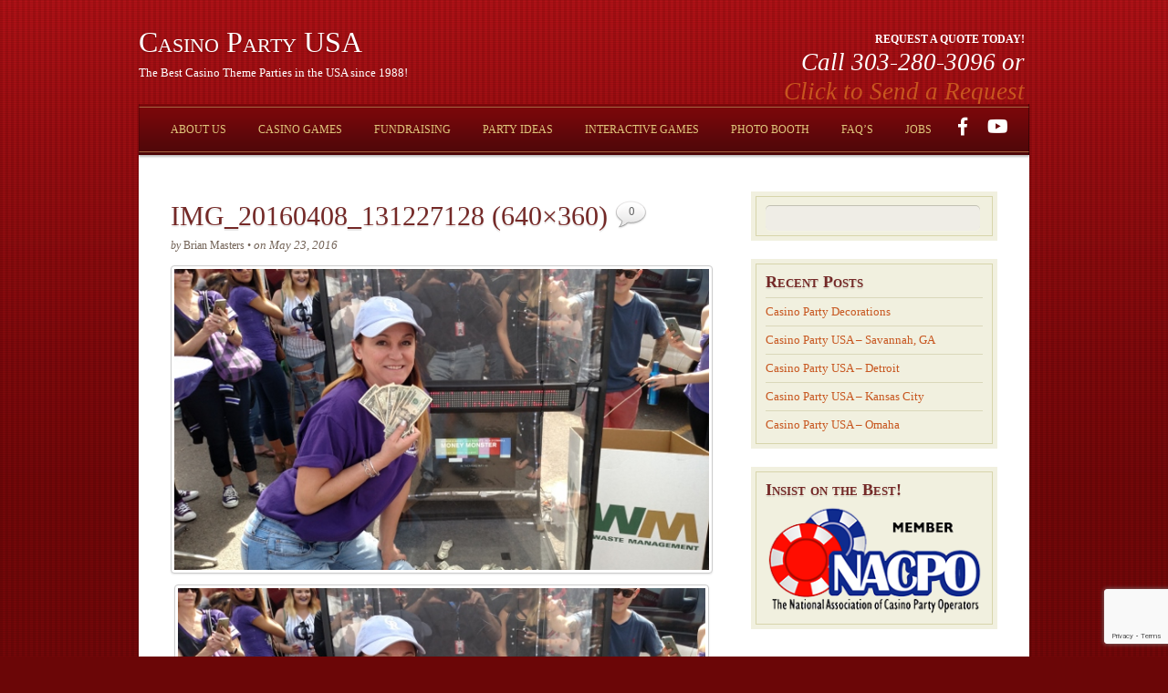

--- FILE ---
content_type: text/html; charset=UTF-8
request_url: https://www.usacasinoparty.com/cash-cube-money-machine/img_20160408_131227128-640x360/
body_size: 13303
content:
<!DOCTYPE html>
<html lang="en-US">
<head>
<meta charset="UTF-8">

<!-- wp_header -->
<meta name='robots' content='index, follow, max-image-preview:large, max-snippet:-1, max-video-preview:-1' />
	<style>img:is([sizes="auto" i], [sizes^="auto," i]) { contain-intrinsic-size: 3000px 1500px }</style>
	
	<!-- This site is optimized with the Yoast SEO Premium plugin v26.4 (Yoast SEO v26.5) - https://yoast.com/wordpress/plugins/seo/ -->
	<title>IMG_20160408_131227128 (640x360) - Casino Party USA</title>
	<link rel="canonical" href="https://www.usacasinoparty.com/cash-cube-money-machine/img_20160408_131227128-640x360/" />
	<meta property="og:locale" content="en_US" />
	<meta property="og:type" content="article" />
	<meta property="og:title" content="IMG_20160408_131227128 (640x360) - Casino Party USA" />
	<meta property="og:url" content="https://www.usacasinoparty.com/cash-cube-money-machine/img_20160408_131227128-640x360/" />
	<meta property="og:site_name" content="Casino Party USA" />
	<meta property="article:publisher" content="https://www.facebook.com/CasinoPartyUsa" />
	<meta property="og:image" content="https://www.usacasinoparty.com/cash-cube-money-machine/img_20160408_131227128-640x360" />
	<meta property="og:image:width" content="640" />
	<meta property="og:image:height" content="360" />
	<meta property="og:image:type" content="image/jpeg" />
	<meta name="twitter:card" content="summary_large_image" />
	<script type="application/ld+json" class="yoast-schema-graph">{"@context":"https://schema.org","@graph":[{"@type":"WebPage","@id":"https://www.usacasinoparty.com/cash-cube-money-machine/img_20160408_131227128-640x360/","url":"https://www.usacasinoparty.com/cash-cube-money-machine/img_20160408_131227128-640x360/","name":"IMG_20160408_131227128 (640x360) - Casino Party USA","isPartOf":{"@id":"https://www.usacasinoparty.com/#website"},"primaryImageOfPage":{"@id":"https://www.usacasinoparty.com/cash-cube-money-machine/img_20160408_131227128-640x360/#primaryimage"},"image":{"@id":"https://www.usacasinoparty.com/cash-cube-money-machine/img_20160408_131227128-640x360/#primaryimage"},"thumbnailUrl":"https://www.usacasinoparty.com/wp-content/uploads/2016/05/IMG_20160408_131227128-640x360.jpg","datePublished":"2016-05-23T16:40:04+00:00","breadcrumb":{"@id":"https://www.usacasinoparty.com/cash-cube-money-machine/img_20160408_131227128-640x360/#breadcrumb"},"inLanguage":"en-US","potentialAction":[{"@type":"ReadAction","target":["https://www.usacasinoparty.com/cash-cube-money-machine/img_20160408_131227128-640x360/"]}]},{"@type":"ImageObject","inLanguage":"en-US","@id":"https://www.usacasinoparty.com/cash-cube-money-machine/img_20160408_131227128-640x360/#primaryimage","url":"https://www.usacasinoparty.com/wp-content/uploads/2016/05/IMG_20160408_131227128-640x360.jpg","contentUrl":"https://www.usacasinoparty.com/wp-content/uploads/2016/05/IMG_20160408_131227128-640x360.jpg"},{"@type":"BreadcrumbList","@id":"https://www.usacasinoparty.com/cash-cube-money-machine/img_20160408_131227128-640x360/#breadcrumb","itemListElement":[{"@type":"ListItem","position":1,"name":"Home","item":"https://www.usacasinoparty.com/"},{"@type":"ListItem","position":2,"name":"Cash Cube Money Machine","item":"https://www.usacasinoparty.com/cash-cube-money-machine/"},{"@type":"ListItem","position":3,"name":"IMG_20160408_131227128 (640&#215;360)"}]},{"@type":"WebSite","@id":"https://www.usacasinoparty.com/#website","url":"https://www.usacasinoparty.com/","name":"Casino Party USA","description":"The Best Casino Theme Parties in the USA since 1988!","publisher":{"@id":"https://www.usacasinoparty.com/#organization"},"potentialAction":[{"@type":"SearchAction","target":{"@type":"EntryPoint","urlTemplate":"https://www.usacasinoparty.com/?s={search_term_string}"},"query-input":{"@type":"PropertyValueSpecification","valueRequired":true,"valueName":"search_term_string"}}],"inLanguage":"en-US"},{"@type":"Organization","@id":"https://www.usacasinoparty.com/#organization","name":"Casino Party USA","url":"https://www.usacasinoparty.com/","logo":{"@type":"ImageObject","inLanguage":"en-US","@id":"https://www.usacasinoparty.com/#/schema/logo/image/","url":"https://www.usacasinoparty.com/wp-content/uploads/2023/03/casino-party-usa-02-Copy.jpg","contentUrl":"https://www.usacasinoparty.com/wp-content/uploads/2023/03/casino-party-usa-02-Copy.jpg","width":2083,"height":2083,"caption":"Casino Party USA"},"image":{"@id":"https://www.usacasinoparty.com/#/schema/logo/image/"},"sameAs":["https://www.facebook.com/CasinoPartyUsa","https://www.facebook.com/CPUSAOrlando/"]}]}</script>
	<!-- / Yoast SEO Premium plugin. -->


<link rel="alternate" type="application/rss+xml" title="Casino Party USA &raquo; Feed" href="https://www.usacasinoparty.com/feed/" />
<link rel="alternate" type="application/rss+xml" title="Casino Party USA &raquo; Comments Feed" href="https://www.usacasinoparty.com/comments/feed/" />
<link rel="alternate" type="application/rss+xml" title="Casino Party USA &raquo; IMG_20160408_131227128 (640&#215;360) Comments Feed" href="https://www.usacasinoparty.com/cash-cube-money-machine/img_20160408_131227128-640x360/feed/" />
		<style>
			.lazyload,
			.lazyloading {
				max-width: 100%;
			}
		</style>
		<script type="text/javascript">
/* <![CDATA[ */
window._wpemojiSettings = {"baseUrl":"https:\/\/s.w.org\/images\/core\/emoji\/16.0.1\/72x72\/","ext":".png","svgUrl":"https:\/\/s.w.org\/images\/core\/emoji\/16.0.1\/svg\/","svgExt":".svg","source":{"concatemoji":"https:\/\/www.usacasinoparty.com\/wp-includes\/js\/wp-emoji-release.min.js?ver=cef7add9847e7df9e6df2b1ec5634d0b"}};
/*! This file is auto-generated */
!function(s,n){var o,i,e;function c(e){try{var t={supportTests:e,timestamp:(new Date).valueOf()};sessionStorage.setItem(o,JSON.stringify(t))}catch(e){}}function p(e,t,n){e.clearRect(0,0,e.canvas.width,e.canvas.height),e.fillText(t,0,0);var t=new Uint32Array(e.getImageData(0,0,e.canvas.width,e.canvas.height).data),a=(e.clearRect(0,0,e.canvas.width,e.canvas.height),e.fillText(n,0,0),new Uint32Array(e.getImageData(0,0,e.canvas.width,e.canvas.height).data));return t.every(function(e,t){return e===a[t]})}function u(e,t){e.clearRect(0,0,e.canvas.width,e.canvas.height),e.fillText(t,0,0);for(var n=e.getImageData(16,16,1,1),a=0;a<n.data.length;a++)if(0!==n.data[a])return!1;return!0}function f(e,t,n,a){switch(t){case"flag":return n(e,"\ud83c\udff3\ufe0f\u200d\u26a7\ufe0f","\ud83c\udff3\ufe0f\u200b\u26a7\ufe0f")?!1:!n(e,"\ud83c\udde8\ud83c\uddf6","\ud83c\udde8\u200b\ud83c\uddf6")&&!n(e,"\ud83c\udff4\udb40\udc67\udb40\udc62\udb40\udc65\udb40\udc6e\udb40\udc67\udb40\udc7f","\ud83c\udff4\u200b\udb40\udc67\u200b\udb40\udc62\u200b\udb40\udc65\u200b\udb40\udc6e\u200b\udb40\udc67\u200b\udb40\udc7f");case"emoji":return!a(e,"\ud83e\udedf")}return!1}function g(e,t,n,a){var r="undefined"!=typeof WorkerGlobalScope&&self instanceof WorkerGlobalScope?new OffscreenCanvas(300,150):s.createElement("canvas"),o=r.getContext("2d",{willReadFrequently:!0}),i=(o.textBaseline="top",o.font="600 32px Arial",{});return e.forEach(function(e){i[e]=t(o,e,n,a)}),i}function t(e){var t=s.createElement("script");t.src=e,t.defer=!0,s.head.appendChild(t)}"undefined"!=typeof Promise&&(o="wpEmojiSettingsSupports",i=["flag","emoji"],n.supports={everything:!0,everythingExceptFlag:!0},e=new Promise(function(e){s.addEventListener("DOMContentLoaded",e,{once:!0})}),new Promise(function(t){var n=function(){try{var e=JSON.parse(sessionStorage.getItem(o));if("object"==typeof e&&"number"==typeof e.timestamp&&(new Date).valueOf()<e.timestamp+604800&&"object"==typeof e.supportTests)return e.supportTests}catch(e){}return null}();if(!n){if("undefined"!=typeof Worker&&"undefined"!=typeof OffscreenCanvas&&"undefined"!=typeof URL&&URL.createObjectURL&&"undefined"!=typeof Blob)try{var e="postMessage("+g.toString()+"("+[JSON.stringify(i),f.toString(),p.toString(),u.toString()].join(",")+"));",a=new Blob([e],{type:"text/javascript"}),r=new Worker(URL.createObjectURL(a),{name:"wpTestEmojiSupports"});return void(r.onmessage=function(e){c(n=e.data),r.terminate(),t(n)})}catch(e){}c(n=g(i,f,p,u))}t(n)}).then(function(e){for(var t in e)n.supports[t]=e[t],n.supports.everything=n.supports.everything&&n.supports[t],"flag"!==t&&(n.supports.everythingExceptFlag=n.supports.everythingExceptFlag&&n.supports[t]);n.supports.everythingExceptFlag=n.supports.everythingExceptFlag&&!n.supports.flag,n.DOMReady=!1,n.readyCallback=function(){n.DOMReady=!0}}).then(function(){return e}).then(function(){var e;n.supports.everything||(n.readyCallback(),(e=n.source||{}).concatemoji?t(e.concatemoji):e.wpemoji&&e.twemoji&&(t(e.twemoji),t(e.wpemoji)))}))}((window,document),window._wpemojiSettings);
/* ]]> */
</script>
<style>
	.themify_builder .wow { visibility: hidden; }
	div:not(.caroufredsel_wrapper) > .themify_builder_slider > li:not(:first-child), .mfp-hide { display: none; }
a.themify_lightbox, .module-gallery a, .gallery-icon, .themify_lightboxed_images .post a[href$="jpg"], .themify_lightboxed_images .post a[href$="gif"], .themify_lightboxed_images .post a[href$="png"], .themify_lightboxed_images .post a[href$="JPG"], .themify_lightboxed_images .post a[href$="GIF"], .themify_lightboxed_images .post a[href$="PNG"], .themify_lightboxed_images .post a[href$="jpeg"], .themify_lightboxed_images .post a[href$="JPEG"] { cursor:not-allowed; }
	.themify_lightbox_loaded a.themify_lightbox, .themify_lightbox_loaded .module-gallery a, .themify_lightbox_loaded .gallery-icon { cursor:pointer; }
	</style><link rel='stylesheet' id='themify-common-css' href='https://www.usacasinoparty.com/wp-content/themes/rezo/themify/css/themify.common.min.css?ver=4.8.1' type='text/css' media='all' />
<meta name="themify-framework-css" data-href="https://www.usacasinoparty.com/wp-content/themes/rezo/themify/css/themify.framework.min.css?ver=4.8.1" content="themify-framework-css" id="themify-framework-css" /><meta name="builder-styles-css" data-href="https://www.usacasinoparty.com/wp-content/themes/rezo/themify/themify-builder/css/themify-builder-style.min.css?ver=4.8.1" content="builder-styles-css" id="builder-styles-css" />
<style id='wp-emoji-styles-inline-css' type='text/css'>

	img.wp-smiley, img.emoji {
		display: inline !important;
		border: none !important;
		box-shadow: none !important;
		height: 1em !important;
		width: 1em !important;
		margin: 0 0.07em !important;
		vertical-align: -0.1em !important;
		background: none !important;
		padding: 0 !important;
	}
</style>
<link rel='stylesheet' id='wp-block-library-css' href='https://www.usacasinoparty.com/wp-includes/css/dist/block-library/style.min.css?ver=cef7add9847e7df9e6df2b1ec5634d0b' type='text/css' media='all' />
<style id='classic-theme-styles-inline-css' type='text/css'>
/*! This file is auto-generated */
.wp-block-button__link{color:#fff;background-color:#32373c;border-radius:9999px;box-shadow:none;text-decoration:none;padding:calc(.667em + 2px) calc(1.333em + 2px);font-size:1.125em}.wp-block-file__button{background:#32373c;color:#fff;text-decoration:none}
</style>
<style id='global-styles-inline-css' type='text/css'>
:root{--wp--preset--aspect-ratio--square: 1;--wp--preset--aspect-ratio--4-3: 4/3;--wp--preset--aspect-ratio--3-4: 3/4;--wp--preset--aspect-ratio--3-2: 3/2;--wp--preset--aspect-ratio--2-3: 2/3;--wp--preset--aspect-ratio--16-9: 16/9;--wp--preset--aspect-ratio--9-16: 9/16;--wp--preset--color--black: #000000;--wp--preset--color--cyan-bluish-gray: #abb8c3;--wp--preset--color--white: #ffffff;--wp--preset--color--pale-pink: #f78da7;--wp--preset--color--vivid-red: #cf2e2e;--wp--preset--color--luminous-vivid-orange: #ff6900;--wp--preset--color--luminous-vivid-amber: #fcb900;--wp--preset--color--light-green-cyan: #7bdcb5;--wp--preset--color--vivid-green-cyan: #00d084;--wp--preset--color--pale-cyan-blue: #8ed1fc;--wp--preset--color--vivid-cyan-blue: #0693e3;--wp--preset--color--vivid-purple: #9b51e0;--wp--preset--gradient--vivid-cyan-blue-to-vivid-purple: linear-gradient(135deg,rgba(6,147,227,1) 0%,rgb(155,81,224) 100%);--wp--preset--gradient--light-green-cyan-to-vivid-green-cyan: linear-gradient(135deg,rgb(122,220,180) 0%,rgb(0,208,130) 100%);--wp--preset--gradient--luminous-vivid-amber-to-luminous-vivid-orange: linear-gradient(135deg,rgba(252,185,0,1) 0%,rgba(255,105,0,1) 100%);--wp--preset--gradient--luminous-vivid-orange-to-vivid-red: linear-gradient(135deg,rgba(255,105,0,1) 0%,rgb(207,46,46) 100%);--wp--preset--gradient--very-light-gray-to-cyan-bluish-gray: linear-gradient(135deg,rgb(238,238,238) 0%,rgb(169,184,195) 100%);--wp--preset--gradient--cool-to-warm-spectrum: linear-gradient(135deg,rgb(74,234,220) 0%,rgb(151,120,209) 20%,rgb(207,42,186) 40%,rgb(238,44,130) 60%,rgb(251,105,98) 80%,rgb(254,248,76) 100%);--wp--preset--gradient--blush-light-purple: linear-gradient(135deg,rgb(255,206,236) 0%,rgb(152,150,240) 100%);--wp--preset--gradient--blush-bordeaux: linear-gradient(135deg,rgb(254,205,165) 0%,rgb(254,45,45) 50%,rgb(107,0,62) 100%);--wp--preset--gradient--luminous-dusk: linear-gradient(135deg,rgb(255,203,112) 0%,rgb(199,81,192) 50%,rgb(65,88,208) 100%);--wp--preset--gradient--pale-ocean: linear-gradient(135deg,rgb(255,245,203) 0%,rgb(182,227,212) 50%,rgb(51,167,181) 100%);--wp--preset--gradient--electric-grass: linear-gradient(135deg,rgb(202,248,128) 0%,rgb(113,206,126) 100%);--wp--preset--gradient--midnight: linear-gradient(135deg,rgb(2,3,129) 0%,rgb(40,116,252) 100%);--wp--preset--font-size--small: 13px;--wp--preset--font-size--medium: 20px;--wp--preset--font-size--large: 36px;--wp--preset--font-size--x-large: 42px;--wp--preset--spacing--20: 0.44rem;--wp--preset--spacing--30: 0.67rem;--wp--preset--spacing--40: 1rem;--wp--preset--spacing--50: 1.5rem;--wp--preset--spacing--60: 2.25rem;--wp--preset--spacing--70: 3.38rem;--wp--preset--spacing--80: 5.06rem;--wp--preset--shadow--natural: 6px 6px 9px rgba(0, 0, 0, 0.2);--wp--preset--shadow--deep: 12px 12px 50px rgba(0, 0, 0, 0.4);--wp--preset--shadow--sharp: 6px 6px 0px rgba(0, 0, 0, 0.2);--wp--preset--shadow--outlined: 6px 6px 0px -3px rgba(255, 255, 255, 1), 6px 6px rgba(0, 0, 0, 1);--wp--preset--shadow--crisp: 6px 6px 0px rgba(0, 0, 0, 1);}:where(.is-layout-flex){gap: 0.5em;}:where(.is-layout-grid){gap: 0.5em;}body .is-layout-flex{display: flex;}.is-layout-flex{flex-wrap: wrap;align-items: center;}.is-layout-flex > :is(*, div){margin: 0;}body .is-layout-grid{display: grid;}.is-layout-grid > :is(*, div){margin: 0;}:where(.wp-block-columns.is-layout-flex){gap: 2em;}:where(.wp-block-columns.is-layout-grid){gap: 2em;}:where(.wp-block-post-template.is-layout-flex){gap: 1.25em;}:where(.wp-block-post-template.is-layout-grid){gap: 1.25em;}.has-black-color{color: var(--wp--preset--color--black) !important;}.has-cyan-bluish-gray-color{color: var(--wp--preset--color--cyan-bluish-gray) !important;}.has-white-color{color: var(--wp--preset--color--white) !important;}.has-pale-pink-color{color: var(--wp--preset--color--pale-pink) !important;}.has-vivid-red-color{color: var(--wp--preset--color--vivid-red) !important;}.has-luminous-vivid-orange-color{color: var(--wp--preset--color--luminous-vivid-orange) !important;}.has-luminous-vivid-amber-color{color: var(--wp--preset--color--luminous-vivid-amber) !important;}.has-light-green-cyan-color{color: var(--wp--preset--color--light-green-cyan) !important;}.has-vivid-green-cyan-color{color: var(--wp--preset--color--vivid-green-cyan) !important;}.has-pale-cyan-blue-color{color: var(--wp--preset--color--pale-cyan-blue) !important;}.has-vivid-cyan-blue-color{color: var(--wp--preset--color--vivid-cyan-blue) !important;}.has-vivid-purple-color{color: var(--wp--preset--color--vivid-purple) !important;}.has-black-background-color{background-color: var(--wp--preset--color--black) !important;}.has-cyan-bluish-gray-background-color{background-color: var(--wp--preset--color--cyan-bluish-gray) !important;}.has-white-background-color{background-color: var(--wp--preset--color--white) !important;}.has-pale-pink-background-color{background-color: var(--wp--preset--color--pale-pink) !important;}.has-vivid-red-background-color{background-color: var(--wp--preset--color--vivid-red) !important;}.has-luminous-vivid-orange-background-color{background-color: var(--wp--preset--color--luminous-vivid-orange) !important;}.has-luminous-vivid-amber-background-color{background-color: var(--wp--preset--color--luminous-vivid-amber) !important;}.has-light-green-cyan-background-color{background-color: var(--wp--preset--color--light-green-cyan) !important;}.has-vivid-green-cyan-background-color{background-color: var(--wp--preset--color--vivid-green-cyan) !important;}.has-pale-cyan-blue-background-color{background-color: var(--wp--preset--color--pale-cyan-blue) !important;}.has-vivid-cyan-blue-background-color{background-color: var(--wp--preset--color--vivid-cyan-blue) !important;}.has-vivid-purple-background-color{background-color: var(--wp--preset--color--vivid-purple) !important;}.has-black-border-color{border-color: var(--wp--preset--color--black) !important;}.has-cyan-bluish-gray-border-color{border-color: var(--wp--preset--color--cyan-bluish-gray) !important;}.has-white-border-color{border-color: var(--wp--preset--color--white) !important;}.has-pale-pink-border-color{border-color: var(--wp--preset--color--pale-pink) !important;}.has-vivid-red-border-color{border-color: var(--wp--preset--color--vivid-red) !important;}.has-luminous-vivid-orange-border-color{border-color: var(--wp--preset--color--luminous-vivid-orange) !important;}.has-luminous-vivid-amber-border-color{border-color: var(--wp--preset--color--luminous-vivid-amber) !important;}.has-light-green-cyan-border-color{border-color: var(--wp--preset--color--light-green-cyan) !important;}.has-vivid-green-cyan-border-color{border-color: var(--wp--preset--color--vivid-green-cyan) !important;}.has-pale-cyan-blue-border-color{border-color: var(--wp--preset--color--pale-cyan-blue) !important;}.has-vivid-cyan-blue-border-color{border-color: var(--wp--preset--color--vivid-cyan-blue) !important;}.has-vivid-purple-border-color{border-color: var(--wp--preset--color--vivid-purple) !important;}.has-vivid-cyan-blue-to-vivid-purple-gradient-background{background: var(--wp--preset--gradient--vivid-cyan-blue-to-vivid-purple) !important;}.has-light-green-cyan-to-vivid-green-cyan-gradient-background{background: var(--wp--preset--gradient--light-green-cyan-to-vivid-green-cyan) !important;}.has-luminous-vivid-amber-to-luminous-vivid-orange-gradient-background{background: var(--wp--preset--gradient--luminous-vivid-amber-to-luminous-vivid-orange) !important;}.has-luminous-vivid-orange-to-vivid-red-gradient-background{background: var(--wp--preset--gradient--luminous-vivid-orange-to-vivid-red) !important;}.has-very-light-gray-to-cyan-bluish-gray-gradient-background{background: var(--wp--preset--gradient--very-light-gray-to-cyan-bluish-gray) !important;}.has-cool-to-warm-spectrum-gradient-background{background: var(--wp--preset--gradient--cool-to-warm-spectrum) !important;}.has-blush-light-purple-gradient-background{background: var(--wp--preset--gradient--blush-light-purple) !important;}.has-blush-bordeaux-gradient-background{background: var(--wp--preset--gradient--blush-bordeaux) !important;}.has-luminous-dusk-gradient-background{background: var(--wp--preset--gradient--luminous-dusk) !important;}.has-pale-ocean-gradient-background{background: var(--wp--preset--gradient--pale-ocean) !important;}.has-electric-grass-gradient-background{background: var(--wp--preset--gradient--electric-grass) !important;}.has-midnight-gradient-background{background: var(--wp--preset--gradient--midnight) !important;}.has-small-font-size{font-size: var(--wp--preset--font-size--small) !important;}.has-medium-font-size{font-size: var(--wp--preset--font-size--medium) !important;}.has-large-font-size{font-size: var(--wp--preset--font-size--large) !important;}.has-x-large-font-size{font-size: var(--wp--preset--font-size--x-large) !important;}
:where(.wp-block-post-template.is-layout-flex){gap: 1.25em;}:where(.wp-block-post-template.is-layout-grid){gap: 1.25em;}
:where(.wp-block-columns.is-layout-flex){gap: 2em;}:where(.wp-block-columns.is-layout-grid){gap: 2em;}
:root :where(.wp-block-pullquote){font-size: 1.5em;line-height: 1.6;}
</style>
<link rel='stylesheet' id='contact-form-7-css' href='https://www.usacasinoparty.com/wp-content/plugins/contact-form-7/includes/css/styles.css?ver=6.1.4' type='text/css' media='all' />
<link rel='stylesheet' id='wonderplugin-slider-css-css' href='https://www.usacasinoparty.com/wp-content/plugins/wonderplugin-slider-lite/engine/wonderpluginsliderengine.css?ver=14.5' type='text/css' media='all' />
<link rel='stylesheet' id='theme-style-css' href='https://www.usacasinoparty.com/wp-content/themes/rezo/style.css?ver=1.9.7' type='text/css' media='all' />
<script type="text/javascript" async src="https://www.usacasinoparty.com/wp-content/plugins/burst-statistics/helpers/timeme/timeme.min.js?ver=1761666643" id="burst-timeme-js"></script>
<script type="text/javascript" src="https://www.usacasinoparty.com/wp-includes/js/jquery/jquery.min.js?ver=3.7.1" id="jquery-core-js"></script>
<script type="text/javascript" src="https://www.usacasinoparty.com/wp-includes/js/jquery/jquery-migrate.min.js?ver=3.4.1" id="jquery-migrate-js"></script>
<script type="text/javascript" src="https://www.usacasinoparty.com/wp-content/plugins/stop-user-enumeration/frontend/js/frontend.js?ver=1.7.5" id="stop-user-enumeration-js" defer="defer" data-wp-strategy="defer"></script>
<script type="text/javascript" src="https://www.usacasinoparty.com/wp-content/plugins/wonderplugin-slider-lite/engine/wonderpluginsliderskins.js?ver=14.5" id="wonderplugin-slider-skins-script-js"></script>
<script type="text/javascript" src="https://www.usacasinoparty.com/wp-content/plugins/wonderplugin-slider-lite/engine/wonderpluginslider.js?ver=14.5" id="wonderplugin-slider-script-js"></script>
<link rel="https://api.w.org/" href="https://www.usacasinoparty.com/wp-json/" /><link rel="alternate" title="JSON" type="application/json" href="https://www.usacasinoparty.com/wp-json/wp/v2/media/5713" /><link rel="EditURI" type="application/rsd+xml" title="RSD" href="https://www.usacasinoparty.com/xmlrpc.php?rsd" />
<link rel="alternate" title="oEmbed (JSON)" type="application/json+oembed" href="https://www.usacasinoparty.com/wp-json/oembed/1.0/embed?url=https%3A%2F%2Fwww.usacasinoparty.com%2Fcash-cube-money-machine%2Fimg_20160408_131227128-640x360%2F" />
<link rel="alternate" title="oEmbed (XML)" type="text/xml+oembed" href="https://www.usacasinoparty.com/wp-json/oembed/1.0/embed?url=https%3A%2F%2Fwww.usacasinoparty.com%2Fcash-cube-money-machine%2Fimg_20160408_131227128-640x360%2F&#038;format=xml" />
<!-- Google Tag Manager -->
<script>(function(w,d,s,l,i){w[l]=w[l]||[];w[l].push({'gtm.start':
new Date().getTime(),event:'gtm.js'});var f=d.getElementsByTagName(s)[0],
j=d.createElement(s),dl=l!='dataLayer'?'&l='+l:'';j.async=true;j.src=
'https://www.googletagmanager.com/gtm.js?id='+i+dl;f.parentNode.insertBefore(j,f);
})(window,document,'script','dataLayer','GTM-57ZF9HS');</script>
<!-- End Google Tag Manager --><script async src="https://www.googletagmanager.com/gtag/js?id=AW-1045679308"></script> <script> window.dataLayer = window.dataLayer || []; function gtag(){dataLayer.push(arguments);} gtag('js', new Date()); gtag('config', 'AW-1045679308'); </script>
		<script>
			document.documentElement.className = document.documentElement.className.replace('no-js', 'js');
		</script>
				<style>
			.no-js img.lazyload {
				display: none;
			}

			figure.wp-block-image img.lazyloading {
				min-width: 150px;
			}

			.lazyload,
			.lazyloading {
				--smush-placeholder-width: 100px;
				--smush-placeholder-aspect-ratio: 1/1;
				width: var(--smush-image-width, var(--smush-placeholder-width)) !important;
				aspect-ratio: var(--smush-image-aspect-ratio, var(--smush-placeholder-aspect-ratio)) !important;
			}

						.lazyload, .lazyloading {
				opacity: 0;
			}

			.lazyloaded {
				opacity: 1;
				transition: opacity 400ms;
				transition-delay: 0ms;
			}

					</style>
		<style data-context="foundation-flickity-css">/*! Flickity v2.0.2
http://flickity.metafizzy.co
---------------------------------------------- */.flickity-enabled{position:relative}.flickity-enabled:focus{outline:0}.flickity-viewport{overflow:hidden;position:relative;height:100%}.flickity-slider{position:absolute;width:100%;height:100%}.flickity-enabled.is-draggable{-webkit-tap-highlight-color:transparent;tap-highlight-color:transparent;-webkit-user-select:none;-moz-user-select:none;-ms-user-select:none;user-select:none}.flickity-enabled.is-draggable .flickity-viewport{cursor:move;cursor:-webkit-grab;cursor:grab}.flickity-enabled.is-draggable .flickity-viewport.is-pointer-down{cursor:-webkit-grabbing;cursor:grabbing}.flickity-prev-next-button{position:absolute;top:50%;width:44px;height:44px;border:none;border-radius:50%;background:#fff;background:hsla(0,0%,100%,.75);cursor:pointer;-webkit-transform:translateY(-50%);transform:translateY(-50%)}.flickity-prev-next-button:hover{background:#fff}.flickity-prev-next-button:focus{outline:0;box-shadow:0 0 0 5px #09f}.flickity-prev-next-button:active{opacity:.6}.flickity-prev-next-button.previous{left:10px}.flickity-prev-next-button.next{right:10px}.flickity-rtl .flickity-prev-next-button.previous{left:auto;right:10px}.flickity-rtl .flickity-prev-next-button.next{right:auto;left:10px}.flickity-prev-next-button:disabled{opacity:.3;cursor:auto}.flickity-prev-next-button svg{position:absolute;left:20%;top:20%;width:60%;height:60%}.flickity-prev-next-button .arrow{fill:#333}.flickity-page-dots{position:absolute;width:100%;bottom:-25px;padding:0;margin:0;list-style:none;text-align:center;line-height:1}.flickity-rtl .flickity-page-dots{direction:rtl}.flickity-page-dots .dot{display:inline-block;width:10px;height:10px;margin:0 8px;background:#333;border-radius:50%;opacity:.25;cursor:pointer}.flickity-page-dots .dot.is-selected{opacity:1}</style><style data-context="foundation-slideout-css">.slideout-menu{position:fixed;left:0;top:0;bottom:0;right:auto;z-index:0;width:256px;overflow-y:auto;-webkit-overflow-scrolling:touch;display:none}.slideout-menu.pushit-right{left:auto;right:0}.slideout-panel{position:relative;z-index:1;will-change:transform}.slideout-open,.slideout-open .slideout-panel,.slideout-open body{overflow:hidden}.slideout-open .slideout-menu{display:block}.pushit{display:none}</style>




		<link rel="preconnect" href="https://fonts.googleapis.com" crossorigin/>
	
	<script type="text/javascript">
	    var tf_mobile_menu_trigger_point = 1200;
	</script>
	<meta name="generator" content="Elementor 3.33.4; features: additional_custom_breakpoints; settings: css_print_method-external, google_font-enabled, font_display-auto">
			<style>
				.e-con.e-parent:nth-of-type(n+4):not(.e-lazyloaded):not(.e-no-lazyload),
				.e-con.e-parent:nth-of-type(n+4):not(.e-lazyloaded):not(.e-no-lazyload) * {
					background-image: none !important;
				}
				@media screen and (max-height: 1024px) {
					.e-con.e-parent:nth-of-type(n+3):not(.e-lazyloaded):not(.e-no-lazyload),
					.e-con.e-parent:nth-of-type(n+3):not(.e-lazyloaded):not(.e-no-lazyload) * {
						background-image: none !important;
					}
				}
				@media screen and (max-height: 640px) {
					.e-con.e-parent:nth-of-type(n+2):not(.e-lazyloaded):not(.e-no-lazyload),
					.e-con.e-parent:nth-of-type(n+2):not(.e-lazyloaded):not(.e-no-lazyload) * {
						background-image: none !important;
					}
				}
			</style>
			<style>.ios7.web-app-mode.has-fixed header{ background-color: rgba(165,46,38,.88);}</style>
</head>

<body data-rsssl=1 class="attachment wp-singular attachment-template-default single single-attachment postid-5713 attachmentid-5713 attachment-jpeg wp-theme-rezo eio-default themify-fw-4-8-1 rezo-1-9-7 skin-default webkit not-ie default_width sidebar1 no-home no-touch builder-parallax-scrolling-active elementor-default elementor-kit-7467" data-burst_id="5713" data-burst_type="attachment">

<script type="text/javascript">
	function themifyMobileMenuTrigger(e) {
		var w = document.body.clientWidth;
		if( w > 0 && w <= tf_mobile_menu_trigger_point ) {
			document.body.classList.add( 'mobile_menu_active' );
		} else {
			document.body.classList.remove( 'mobile_menu_active' );
		}
		
	}
	themifyMobileMenuTrigger();
	var _init =function () {
	    jQuery( window ).on('tfsmartresize.tf_mobile_menu', themifyMobileMenuTrigger );
	    document.removeEventListener( 'DOMContentLoaded', _init, {once:true,passive:true} );
	    _init=null;
	};
	document.addEventListener( 'DOMContentLoaded', _init, {once:true,passive:true} );
</script>
<div id="pagewrap" class="hfeed site">
<div id="inner-pagewrap">

    <div id="headerwrap">

				<div id="header" itemscope="itemscope" itemtype="https://schema.org/WPHeader">
        	
			<div id="site-logo"><a href="https://www.usacasinoparty.com" title="Casino Party USA"><span>Casino Party USA</span></a></div>
											<div id="site-description" class="site-description"><span>The Best Casino Theme Parties in the USA since 1988!</span></div>
			
			<div id="nav-bar" itemscope="itemscope" itemtype="https://schema.org/SiteNavigationElement">
				<ul id="main-nav" class="main-nav menu-name-primary-navigation"><li id="menu-item-9586" class="menu-item menu-item-type-post_type menu-item-object-page menu-item-has-children menu-item-9586"><a href="https://www.usacasinoparty.com/aboutus/">About Us</a>
<ul class="sub-menu">
	<li id="menu-item-8588" class="menu-item menu-item-type-post_type menu-item-object-page menu-item-8588"><a href="https://www.usacasinoparty.com/casino-party-usa-locations/">Locations</a></li>
	<li id="menu-item-9632" class="menu-item menu-item-type-post_type menu-item-object-page menu-item-9632"><a href="https://www.usacasinoparty.com/contactus/">Contact Us</a></li>
	<li id="menu-item-201279" class="menu-item menu-item-type-post_type menu-item-object-page menu-item-201279"><a href="https://www.usacasinoparty.com/request-a-quote/">Request a Quote</a></li>
</ul>
</li>
<li id="menu-item-9718" class="menu-item menu-item-type-post_type menu-item-object-page menu-item-has-children menu-item-9718"><a href="https://www.usacasinoparty.com/casino-party-games/">Casino Games</a>
<ul class="sub-menu">
	<li id="menu-item-9544" class="menu-item menu-item-type-post_type menu-item-object-page menu-item-9544"><a href="https://www.usacasinoparty.com/casino-party-games/casino-table-games/">Casino Table Games</a></li>
	<li id="menu-item-9543" class="menu-item menu-item-type-post_type menu-item-object-page menu-item-9543"><a href="https://www.usacasinoparty.com/casino-party-games/slot-machine-rental/">Slot Machine Rentals</a></li>
	<li id="menu-item-9542" class="menu-item menu-item-type-post_type menu-item-object-page menu-item-9542"><a href="https://www.usacasinoparty.com/poker-tournaments/">Poker Tournaments</a></li>
	<li id="menu-item-9540" class="menu-item menu-item-type-post_type menu-item-object-page menu-item-9540"><a href="https://www.usacasinoparty.com/electronic-bingo/">Bingo with Casino Party USA</a></li>
</ul>
</li>
<li id="menu-item-9752" class="menu-item menu-item-type-post_type menu-item-object-page menu-item-9752"><a href="https://www.usacasinoparty.com/casino-fundraiser/">Fundraising</a></li>
<li id="menu-item-8586" class="menu-item menu-item-type-post_type menu-item-object-page menu-item-8586"><a href="https://www.usacasinoparty.com/casino-theme-party-ideas/">Party Ideas</a></li>
<li id="menu-item-9775" class="menu-item menu-item-type-post_type menu-item-object-page menu-item-has-children menu-item-9775"><a href="https://www.usacasinoparty.com/casino-interactive-games/">Interactive Games</a>
<ul class="sub-menu">
	<li id="menu-item-9291" class="menu-item menu-item-type-post_type menu-item-object-page menu-item-9291"><a href="https://www.usacasinoparty.com/money-machine-rentals/">Money Machine Rentals</a></li>
	<li id="menu-item-9201" class="menu-item menu-item-type-post_type menu-item-object-page menu-item-9201"><a href="https://www.usacasinoparty.com/video-horse-racing/">Video Virtual Horse Racing</a></li>
</ul>
</li>
<li id="menu-item-9804" class="menu-item menu-item-type-post_type menu-item-object-page menu-item-has-children menu-item-9804"><a href="https://www.usacasinoparty.com/photo-booth/">Photo Booth</a>
<ul class="sub-menu">
	<li id="menu-item-9995" class="menu-item menu-item-type-post_type menu-item-object-page menu-item-9995"><a href="https://www.usacasinoparty.com/selfie-stations/">Selfie Stations</a></li>
</ul>
</li>
<li id="menu-item-9827" class="menu-item menu-item-type-post_type menu-item-object-page menu-item-has-children menu-item-9827"><a href="https://www.usacasinoparty.com/frequently-asked-questions/">FAQ’s</a>
<ul class="sub-menu">
	<li id="menu-item-203705" class="menu-item menu-item-type-post_type menu-item-object-page menu-item-203705"><a href="https://www.usacasinoparty.com/aboutus/how-to-play-the-casino-tables/">How to play the Casino Tables</a></li>
	<li id="menu-item-203706" class="menu-item menu-item-type-post_type menu-item-object-page menu-item-203706"><a href="https://www.usacasinoparty.com/faqs/casino-theme-party-decorations/">Decorations</a></li>
	<li id="menu-item-203707" class="menu-item menu-item-type-post_type menu-item-object-page menu-item-203707"><a href="https://www.usacasinoparty.com/casino-party-usa/marquee-light-rentals-marquee-masters-giant-light-rentals/">Marquee Light Rentals</a></li>
</ul>
</li>
<li id="menu-item-9873" class="menu-item menu-item-type-post_type menu-item-object-page menu-item-9873"><a href="https://www.usacasinoparty.com/employment-at-casino-party-usa/">Jobs</a></li>
</ul>			</div>
			<!--/nav-bar -->

			<div class="header-widget">
				<div id="text-3" class="widget widget_text"><strong class="widgettitle">Request a quote today!</strong>			<div class="textwidget">Call 303-280-3096 or<br>
<p style="color:white;"><a href="/casino/request-a-quote/">Click to Send a Request</a></p></div>
		</div>			</div>
			<!--/header widget -->

			<div class="social-widget">

				<div id="themify-social-links-2" class="widget themify-social-links"><ul class="social-links horizontal">
							<li class="social-link-item facebook font-icon icon-medium">
								<a href="https://www.facebook.com/CasinoPartyUsa" ><i class="fa fa-facebook" ></i>  </a>
							</li>
							<!-- /themify-link-item -->
							<li class="social-link-item youtube font-icon icon-medium">
								<a href="https://www.youtube.com/watch?v=CFYOva1sxoA" ><i class="fa fa-youtube" ></i>  </a>
							</li>
							<!-- /themify-link-item --></ul></div>
				
			</div>
			<!--/header widget -->

					</div>
		<!--/header -->
            </div>
    <!--/headerwrap -->

	<div id="body" class="clearfix">
    


	<!-- layout-container -->
	<div id="layout" class="clearfix">

				<!-- content -->
		<div id="content" class="list-post">
        	
			
<div id="post-5713" class="post clearfix post-5713 attachment type-attachment status-inherit hentry has-post-title has-post-date has-post-category has-post-tag has-post-comment has-post-author ">
	
								<h2 class="post-title"><a href="https://www.usacasinoparty.com/cash-cube-money-machine/img_20160408_131227128-640x360/" title="IMG_20160408_131227128 (640&#215;360)">IMG_20160408_131227128 (640&#215;360)</a> <sup class="post-comment"><a href="https://www.usacasinoparty.com/cash-cube-money-machine/img_20160408_131227128-640x360/#respond">0</a></sup></h2>
					
			<p class="post-meta">
							<span class="post-author"><em>by</em> Brian Masters &bull;</span>
				<span class="post-category"></span>
														<span class="post-date"><em>on</em> May 23, 2016</span>
					</p>
	
							<div class="post-image ">
									<a href="https://www.usacasinoparty.com/cash-cube-money-machine/img_20160408_131227128-640x360/"><img decoding="async" data-src="https://www.usacasinoparty.com/wp-content/uploads/2016/05/IMG_20160408_131227128-640x360.jpg" alt="IMG_20160408_131227128 (640&#215;360)" src="[data-uri]" class="lazyload" style="--smush-placeholder-width: 640px; --smush-placeholder-aspect-ratio: 640/360;" /></a>
							</div>
						<!-- /post-image -->
	<div class="post-content">
					<p><a href='https://www.usacasinoparty.com/wp-content/uploads/2016/05/IMG_20160408_131227128-640x360.jpg'><img fetchpriority="high" decoding="async" width="640" height="360" src="https://www.usacasinoparty.com/wp-content/uploads/2016/05/IMG_20160408_131227128-640x360.jpg" class="attachment-large size-large" alt="" srcset="https://www.usacasinoparty.com/wp-content/uploads/2016/05/IMG_20160408_131227128-640x360.jpg 640w, https://www.usacasinoparty.com/wp-content/uploads/2016/05/IMG_20160408_131227128-640x360-300x169.jpg 300w" sizes="(max-width: 640px) 100vw, 640px" /></a></p>
<div id="themify_builder_content-5713" data-postid="5713" class="themify_builder_content themify_builder_content-5713 themify_builder tb_generate_css" style="visibility:hidden;opacity:0;">
    </div>
<!-- /themify_builder_content -->
			</div>
	<!-- /post-content -->

	    
</div>
<!--/post -->

						
						
			
			
		<div class="post-nav clearfix">
			<span class="prev"><a href="https://www.usacasinoparty.com/cash-cube-money-machine/" rel="prev"><span class="arrow">&laquo;</span> Cash Cube Money Machine</a></span>					</div>
		<!-- /.post-nav -->

		
			<!-- comments -->
							


<div id="comments" class="commentwrap">
	
	

	<div id="respond" class="comment-respond">
		<h3 id="reply-title" class="comment-reply-title">Leave a Reply</h3><form action="https://www.usacasinoparty.com/wp-comments-post.php" method="post" id="commentform" class="comment-form"><p class="comment-form-comment"><textarea id="comment" name="comment" cols="45" rows="8" aria-required="true" class="required"></textarea></p><p class="comment-form-author"><input id="author" name="author" type="text" value="" size="30" class="required" /><label for="author">Your Name</label> </p>
<p class="comment-form-email"><input id="email" name="email" type="text" value="" size="30" class="required email" /><label for="email">Your Email</label> </p>
<p class="comment-form-url"><input id="url" name="url" type="text" value="" size="30" /><label for="website">Your Website</label> </p>
<p class="form-submit"><input name="submit" type="submit" id="submit" class="submit" value="Post Comment" /> <input type='hidden' name='comment_post_ID' value='5713' id='comment_post_ID' />
<input type='hidden' name='comment_parent' id='comment_parent' value='0' />
</p><p style="display: none !important;" class="akismet-fields-container" data-prefix="ak_"><label>&#916;<textarea name="ak_hp_textarea" cols="45" rows="8" maxlength="100"></textarea></label><input type="hidden" id="ak_js_1" name="ak_js" value="152"/><script>document.getElementById( "ak_js_1" ).setAttribute( "value", ( new Date() ).getTime() );</script></p></form>	</div><!-- #respond -->
	
</div>
<!-- /.commentwrap -->
						<!-- /comments -->
			
            		</div>
		<!--/content -->
        

    
<div id="sidebar" itemscope="itemscope" itemtype="https://schema.org/WPSidebar">
	
	
            <div class="widgetwrap"><div id="search-2" class="widget widget_search"><form method="get" id="searchform" action="https://www.usacasinoparty.com/">
	<input type="text" name="s" id="s" title="Search" value="" />
</form></div></div>
		<div class="widgetwrap"><div id="recent-posts-2" class="widget widget_recent_entries">
		<h4 class="widgettitle">Recent Posts</h4>
		<ul>
											<li>
					<a href="https://www.usacasinoparty.com/casino-party-decorations/">Casino Party Decorations</a>
									</li>
											<li>
					<a href="https://www.usacasinoparty.com/casino-party-usa-savannah-ga/">Casino Party USA &#8211; Savannah, GA</a>
									</li>
											<li>
					<a href="https://www.usacasinoparty.com/casino-party-usa-detroit/">Casino Party USA &#8211; Detroit</a>
									</li>
											<li>
					<a href="https://www.usacasinoparty.com/casino-party-usa-kansas-city/">Casino Party USA &#8211; Kansas City</a>
									</li>
											<li>
					<a href="https://www.usacasinoparty.com/casino-party-usa-omaha/">Casino Party USA &#8211; Omaha</a>
									</li>
					</ul>

		</div></div><div class="widgetwrap"><div id="text-7" class="widget widget_text"><h4 class="widgettitle">Insist on the Best!</h4>			<div class="textwidget"><img data-src="https://www.usacasinoparty.com/wp-content/uploads/2015/10/nacpo-member.png" alt="napco member" src="[data-uri]" class="lazyload" style="--smush-placeholder-width: 250px; --smush-placeholder-aspect-ratio: 250/126;"></div>
		</div></div>
		
</div>
<!--/sidebar -->

    
</div>
<!-- layout-container -->
	
		</div>
	<!--/body --> 

	<div id="footerwrap">
    
    			<div id="footer" class="pagewidth clearfix" itemscope="itemscope" itemtype="https://schema.org/WPFooter">
        		
				
	<div class="footer-widgets clearfix">

								<div class="col3-1 first">
				<div id="custom_html-2" class="widget_text widget widget_custom_html"><h4 class="widgettitle">Location</h4><div class="textwidget custom-html-widget"><div class="mapouter">
	<div class="gmap_canvas">
		<iframe width="240" height="240" id="gmap_canvas" data-src="https://maps.google.com/maps?q=Casino%20Party%20USA%202305%20South%20Syracuse%20way%20Denver%2C%20Colorado%2080231&t=&z=13&ie=UTF8&iwloc=&output=embed" frameborder="0" scrolling="no" marginheight="0" marginwidth="0" src="[data-uri]" class="lazyload" data-load-mode="1">
		</iframe>
		<style>.mapouter{text-align:right;height:240px;width:240px;}.gmap_canvas {overflow:hidden;background:none!important;height:240px;width:240px;}
		</style>
	</div>
</div></div></div>			</div>
								<div class="col3-1 ">
				<div id="text-6" class="widget widget_text"><h4 class="widgettitle">Address</h4>			<div class="textwidget"><p>Casino Party USA<br />
2305 South Syracuse Way<br />
Unit 5<br />
Denver, Colorado 80231</p>
<p>Mon &#8211; Thr: 9am &#8211; 10pm<br />
Fri &#8211; Sat: 9am &#8211; 2am<br />
Sun: 11am &#8211; 11pm</p>
<p>Phone: 303-280-3096</p>
</div>
		</div>			</div>
								<div class="col3-1 ">
				<div id="text-2" class="widget widget_text"><h4 class="widgettitle">About</h4>			<div class="textwidget">We have over 30+ years of experience specifically creating Casino Theme Parties and off casino party rentals, staffing,  DJ’s, Sound Systems, Bartenders, Photography, and MORE! 

Contact us today for a free quote!</div>
		</div>			</div>
		
	</div>
	<!-- /.footer-widgets -->

			
				
    				</div>
		<!--/footer -->
                 
	</div>
	<!--/footerwrap -->

	<div class="footer-text clearfix">
		<div class="one">&copy; <a href="https://www.usacasinoparty.com">Casino Party USA</a> 2026</div>	</div>
	<!--/footer-text --> 

</div>
<!--/inner pagewrap -->
</div>
<!--/pagewrap -->


<!-- wp_footer -->


<script type="speculationrules">
{"prefetch":[{"source":"document","where":{"and":[{"href_matches":"\/*"},{"not":{"href_matches":["\/wp-*.php","\/wp-admin\/*","\/wp-content\/uploads\/*","\/wp-content\/*","\/wp-content\/plugins\/*","\/wp-content\/themes\/rezo\/*","\/*\\?(.+)"]}},{"not":{"selector_matches":"a[rel~=\"nofollow\"]"}},{"not":{"selector_matches":".no-prefetch, .no-prefetch a"}}]},"eagerness":"conservative"}]}
</script>
<script>window.WonderSliderOptions = {jsfolder:"https://www.usacasinoparty.com/wp-content/plugins/wonderplugin-slider-lite/engine/"};</script><!-- Powered by WPtouch Pro: 4.3.32 -->		

		<script>
		/////////////////////////////////////////////
		// Slider	 							
		/////////////////////////////////////////////
		jQuery(document).ready(function($){
			$('#slider').flexslider({
				animation: "slide",
				animationDuration: 2000,
				slideshow: false,
				animationLoop: true, 
				directionNav: true,
				prevText: "&laquo;",
				nextText: "&raquo;",
								pauseOnHover: true
		    });
		});
		</script>

        			<script>
				const lazyloadRunObserver = () => {
					const lazyloadBackgrounds = document.querySelectorAll( `.e-con.e-parent:not(.e-lazyloaded)` );
					const lazyloadBackgroundObserver = new IntersectionObserver( ( entries ) => {
						entries.forEach( ( entry ) => {
							if ( entry.isIntersecting ) {
								let lazyloadBackground = entry.target;
								if( lazyloadBackground ) {
									lazyloadBackground.classList.add( 'e-lazyloaded' );
								}
								lazyloadBackgroundObserver.unobserve( entry.target );
							}
						});
					}, { rootMargin: '200px 0px 200px 0px' } );
					lazyloadBackgrounds.forEach( ( lazyloadBackground ) => {
						lazyloadBackgroundObserver.observe( lazyloadBackground );
					} );
				};
				const events = [
					'DOMContentLoaded',
					'elementor/lazyload/observe',
				];
				events.forEach( ( event ) => {
					document.addEventListener( event, lazyloadRunObserver );
				} );
			</script>
			<script type="text/javascript" id="burst-js-extra">
/* <![CDATA[ */
var burst = {"tracking":{"isInitialHit":true,"lastUpdateTimestamp":0,"beacon_url":"https:\/\/www.usacasinoparty.com\/wp-content\/plugins\/burst-statistics\/endpoint.php","ajaxUrl":"https:\/\/www.usacasinoparty.com\/wp-admin\/admin-ajax.php"},"options":{"cookieless":1,"pageUrl":"https:\/\/www.usacasinoparty.com\/cash-cube-money-machine\/img_20160408_131227128-640x360\/","beacon_enabled":1,"do_not_track":1,"enable_turbo_mode":1,"track_url_change":0,"cookie_retention_days":30,"debug":0},"goals":{"completed":[],"scriptUrl":"https:\/\/www.usacasinoparty.com\/wp-content\/plugins\/burst-statistics\/\/assets\/js\/build\/burst-goals.js?v=1761666643","active":[]},"cache":{"uid":null,"fingerprint":null,"isUserAgent":null,"isDoNotTrack":null,"useCookies":null}};
/* ]]> */
</script>
<script type="text/javascript" defer src="https://www.usacasinoparty.com/wp-content/plugins/burst-statistics/assets/js/build/burst-cookieless.min.js?ver=1761666643" id="burst-js"></script>
<script type="text/javascript" id="themify-main-script-js-extra">
/* <![CDATA[ */
var themify_vars = {"version":"4.8.1","url":"https:\/\/www.usacasinoparty.com\/wp-content\/themes\/rezo\/themify","wp":"6.8.3","map_key":null,"bing_map_key":null,"includesURL":"https:\/\/www.usacasinoparty.com\/wp-includes\/","isCached":null,"commentUrl":"","minify":{"css":{"themify-icons":1,"lightbox":1,"main":1,"themify-builder-style":1},"js":{"backstretch.themify-version":1,"bigvideo":1,"themify.dropdown":1,"themify.builder.script":1,"themify.scroll-highlight":1,"themify-youtube-bg":1,"themify-ticks":1}},"media":{"css":{"wp-mediaelement":{"src":"https:\/\/www.usacasinoparty.com\/wp-includes\/js\/mediaelement\/wp-mediaelement.min.css","v":false},"mediaelement":{"src":"https:\/\/www.usacasinoparty.com\/wp-includes\/js\/mediaelement\/mediaelementplayer-legacy.min.css","v":"4.2.17"}},"_wpmejsSettings":"var _wpmejsSettings = {\"pluginPath\":\"\\\/wp-includes\\\/js\\\/mediaelement\\\/\",\"classPrefix\":\"mejs-\",\"stretching\":\"responsive\",\"audioShortcodeLibrary\":\"mediaelement\",\"videoShortcodeLibrary\":\"mediaelement\"};","js":{"mediaelement-core":{"src":"https:\/\/www.usacasinoparty.com\/wp-includes\/js\/mediaelement\/mediaelement-and-player.min.js","v":"4.2.17","extra":{"before":[false,"var mejsL10n = {\"language\":\"en\",\"strings\":{\"mejs.download-file\":\"Download File\",\"mejs.install-flash\":\"You are using a browser that does not have Flash player enabled or installed. Please turn on your Flash player plugin or download the latest version from https:\\\/\\\/get.adobe.com\\\/flashplayer\\\/\",\"mejs.fullscreen\":\"Fullscreen\",\"mejs.play\":\"Play\",\"mejs.pause\":\"Pause\",\"mejs.time-slider\":\"Time Slider\",\"mejs.time-help-text\":\"Use Left\\\/Right Arrow keys to advance one second, Up\\\/Down arrows to advance ten seconds.\",\"mejs.live-broadcast\":\"Live Broadcast\",\"mejs.volume-help-text\":\"Use Up\\\/Down Arrow keys to increase or decrease volume.\",\"mejs.unmute\":\"Unmute\",\"mejs.mute\":\"Mute\",\"mejs.volume-slider\":\"Volume Slider\",\"mejs.video-player\":\"Video Player\",\"mejs.audio-player\":\"Audio Player\",\"mejs.captions-subtitles\":\"Captions\\\/Subtitles\",\"mejs.captions-chapters\":\"Chapters\",\"mejs.none\":\"None\",\"mejs.afrikaans\":\"Afrikaans\",\"mejs.albanian\":\"Albanian\",\"mejs.arabic\":\"Arabic\",\"mejs.belarusian\":\"Belarusian\",\"mejs.bulgarian\":\"Bulgarian\",\"mejs.catalan\":\"Catalan\",\"mejs.chinese\":\"Chinese\",\"mejs.chinese-simplified\":\"Chinese (Simplified)\",\"mejs.chinese-traditional\":\"Chinese (Traditional)\",\"mejs.croatian\":\"Croatian\",\"mejs.czech\":\"Czech\",\"mejs.danish\":\"Danish\",\"mejs.dutch\":\"Dutch\",\"mejs.english\":\"English\",\"mejs.estonian\":\"Estonian\",\"mejs.filipino\":\"Filipino\",\"mejs.finnish\":\"Finnish\",\"mejs.french\":\"French\",\"mejs.galician\":\"Galician\",\"mejs.german\":\"German\",\"mejs.greek\":\"Greek\",\"mejs.haitian-creole\":\"Haitian Creole\",\"mejs.hebrew\":\"Hebrew\",\"mejs.hindi\":\"Hindi\",\"mejs.hungarian\":\"Hungarian\",\"mejs.icelandic\":\"Icelandic\",\"mejs.indonesian\":\"Indonesian\",\"mejs.irish\":\"Irish\",\"mejs.italian\":\"Italian\",\"mejs.japanese\":\"Japanese\",\"mejs.korean\":\"Korean\",\"mejs.latvian\":\"Latvian\",\"mejs.lithuanian\":\"Lithuanian\",\"mejs.macedonian\":\"Macedonian\",\"mejs.malay\":\"Malay\",\"mejs.maltese\":\"Maltese\",\"mejs.norwegian\":\"Norwegian\",\"mejs.persian\":\"Persian\",\"mejs.polish\":\"Polish\",\"mejs.portuguese\":\"Portuguese\",\"mejs.romanian\":\"Romanian\",\"mejs.russian\":\"Russian\",\"mejs.serbian\":\"Serbian\",\"mejs.slovak\":\"Slovak\",\"mejs.slovenian\":\"Slovenian\",\"mejs.spanish\":\"Spanish\",\"mejs.swahili\":\"Swahili\",\"mejs.swedish\":\"Swedish\",\"mejs.tagalog\":\"Tagalog\",\"mejs.thai\":\"Thai\",\"mejs.turkish\":\"Turkish\",\"mejs.ukrainian\":\"Ukrainian\",\"mejs.vietnamese\":\"Vietnamese\",\"mejs.welsh\":\"Welsh\",\"mejs.yiddish\":\"Yiddish\"}};"]}},"mediaelement-migrate":{"src":"https:\/\/www.usacasinoparty.com\/wp-includes\/js\/mediaelement\/mediaelement-migrate.min.js","v":false,"extra":""}}},"scrollTo":null};
var tbLocalScript = {"ajaxurl":"https:\/\/www.usacasinoparty.com\/wp-admin\/admin-ajax.php","isAnimationActive":"1","isParallaxActive":"1","isScrollEffectActive":"1","isStickyScrollActive":"1","animationInviewSelectors":[".module.wow",".module_row.wow",".builder-posts-wrap > .post.wow"],"backgroundSlider":{"autoplay":5000},"animationOffset":"100","videoPoster":"https:\/\/www.usacasinoparty.com\/wp-content\/themes\/rezo\/themify\/themify-builder\/img\/blank.png","backgroundVideoLoop":"yes","builder_url":"https:\/\/www.usacasinoparty.com\/wp-content\/themes\/rezo\/themify\/themify-builder","framework_url":"https:\/\/www.usacasinoparty.com\/wp-content\/themes\/rezo\/themify","version":"4.8.1","fullwidth_support":"1","fullwidth_container":"body","loadScrollHighlight":"1","addons":[],"breakpoints":{"tablet_landscape":[769,1280],"tablet":[681,768],"mobile":680},"ticks":{"tick":30,"ajaxurl":"https:\/\/www.usacasinoparty.com\/wp-admin\/admin-ajax.php","postID":5713},"cf_api_url":"https:\/\/www.usacasinoparty.com\/?tb_load_cf=","emailSub":"Check this out!"};
var themifyScript = {"lightbox":{"lightboxSelector":".themify_lightbox","lightboxOn":true,"lightboxContentImages":false,"lightboxContentImagesSelector":"","theme":"pp_default","social_tools":false,"allow_resize":true,"show_title":false,"overlay_gallery":false,"screenWidthNoLightbox":600,"deeplinking":false,"contentImagesAreas":"","gallerySelector":".gallery-icon > a","lightboxGalleryOn":true},"lightboxContext":"body"};
var tbScrollHighlight = {"fixedHeaderSelector":"","speed":"900","navigation":"#main-nav, .module-menu .ui.nav","scrollOffset":"0"};
/* ]]> */
</script>
<script type="text/javascript" defer="defer" src="https://www.usacasinoparty.com/wp-content/themes/rezo/themify/js/main.min.js?ver=4.8.1" id="themify-main-script-js"></script>
<script type="text/javascript" src="https://www.usacasinoparty.com/wp-includes/js/dist/hooks.min.js?ver=4d63a3d491d11ffd8ac6" id="wp-hooks-js"></script>
<script type="text/javascript" src="https://www.usacasinoparty.com/wp-includes/js/dist/i18n.min.js?ver=5e580eb46a90c2b997e6" id="wp-i18n-js"></script>
<script type="text/javascript" id="wp-i18n-js-after">
/* <![CDATA[ */
wp.i18n.setLocaleData( { 'text direction\u0004ltr': [ 'ltr' ] } );
/* ]]> */
</script>
<script type="text/javascript" src="https://www.usacasinoparty.com/wp-content/plugins/contact-form-7/includes/swv/js/index.js?ver=6.1.4" id="swv-js"></script>
<script type="text/javascript" id="contact-form-7-js-before">
/* <![CDATA[ */
var wpcf7 = {
    "api": {
        "root": "https:\/\/www.usacasinoparty.com\/wp-json\/",
        "namespace": "contact-form-7\/v1"
    }
};
/* ]]> */
</script>
<script type="text/javascript" src="https://www.usacasinoparty.com/wp-content/plugins/contact-form-7/includes/js/index.js?ver=6.1.4" id="contact-form-7-js"></script>
<script type="text/javascript" defer="defer" src="https://www.usacasinoparty.com/wp-content/themes/rezo/js/jquery.slider.js?ver=cef7add9847e7df9e6df2b1ec5634d0b" id="jquery-slider-js"></script>
<script type="text/javascript" id="theme-script-js-extra">
/* <![CDATA[ */
var themifyScript = {"lightbox":{"lightboxSelector":".themify_lightbox","lightboxOn":true,"lightboxContentImages":false,"lightboxContentImagesSelector":"","theme":"pp_default","social_tools":false,"allow_resize":true,"show_title":false,"overlay_gallery":false,"screenWidthNoLightbox":600,"deeplinking":false,"contentImagesAreas":"","gallerySelector":".gallery-icon > a","lightboxGalleryOn":true},"lightboxContext":"#pagewrap"};
/* ]]> */
</script>
<script type="text/javascript" defer="defer" src="https://www.usacasinoparty.com/wp-content/themes/rezo/js/themify.script.js?ver=cef7add9847e7df9e6df2b1ec5634d0b" id="theme-script-js"></script>
<script type="text/javascript" src="https://www.usacasinoparty.com/wp-includes/js/comment-reply.min.js?ver=cef7add9847e7df9e6df2b1ec5634d0b" id="comment-reply-js" async="async" data-wp-strategy="async"></script>
<script type="text/javascript" src="https://www.google.com/recaptcha/api.js?render=6LdAyIQUAAAAAOtPxAfgNF5aS-dhWDsLWZVT4aAp&amp;ver=3.0" id="google-recaptcha-js"></script>
<script type="text/javascript" src="https://www.usacasinoparty.com/wp-includes/js/dist/vendor/wp-polyfill.min.js?ver=3.15.0" id="wp-polyfill-js"></script>
<script type="text/javascript" id="wpcf7-recaptcha-js-before">
/* <![CDATA[ */
var wpcf7_recaptcha = {
    "sitekey": "6LdAyIQUAAAAAOtPxAfgNF5aS-dhWDsLWZVT4aAp",
    "actions": {
        "homepage": "homepage",
        "contactform": "contactform"
    }
};
/* ]]> */
</script>
<script type="text/javascript" src="https://www.usacasinoparty.com/wp-content/plugins/contact-form-7/modules/recaptcha/index.js?ver=6.1.4" id="wpcf7-recaptcha-js"></script>
<script type="text/javascript" id="smush-lazy-load-js-before">
/* <![CDATA[ */
var smushLazyLoadOptions = {"autoResizingEnabled":false,"autoResizeOptions":{"precision":5,"skipAutoWidth":true}};
/* ]]> */
</script>
<script type="text/javascript" src="https://www.usacasinoparty.com/wp-content/plugins/wp-smushit/app/assets/js/smush-lazy-load.min.js?ver=3.23.0" id="smush-lazy-load-js"></script>

</body>
</html>

--- FILE ---
content_type: text/html; charset=utf-8
request_url: https://www.google.com/recaptcha/api2/anchor?ar=1&k=6LdAyIQUAAAAAOtPxAfgNF5aS-dhWDsLWZVT4aAp&co=aHR0cHM6Ly93d3cudXNhY2FzaW5vcGFydHkuY29tOjQ0Mw..&hl=en&v=PoyoqOPhxBO7pBk68S4YbpHZ&size=invisible&anchor-ms=20000&execute-ms=30000&cb=qedoas2hxyns
body_size: 48761
content:
<!DOCTYPE HTML><html dir="ltr" lang="en"><head><meta http-equiv="Content-Type" content="text/html; charset=UTF-8">
<meta http-equiv="X-UA-Compatible" content="IE=edge">
<title>reCAPTCHA</title>
<style type="text/css">
/* cyrillic-ext */
@font-face {
  font-family: 'Roboto';
  font-style: normal;
  font-weight: 400;
  font-stretch: 100%;
  src: url(//fonts.gstatic.com/s/roboto/v48/KFO7CnqEu92Fr1ME7kSn66aGLdTylUAMa3GUBHMdazTgWw.woff2) format('woff2');
  unicode-range: U+0460-052F, U+1C80-1C8A, U+20B4, U+2DE0-2DFF, U+A640-A69F, U+FE2E-FE2F;
}
/* cyrillic */
@font-face {
  font-family: 'Roboto';
  font-style: normal;
  font-weight: 400;
  font-stretch: 100%;
  src: url(//fonts.gstatic.com/s/roboto/v48/KFO7CnqEu92Fr1ME7kSn66aGLdTylUAMa3iUBHMdazTgWw.woff2) format('woff2');
  unicode-range: U+0301, U+0400-045F, U+0490-0491, U+04B0-04B1, U+2116;
}
/* greek-ext */
@font-face {
  font-family: 'Roboto';
  font-style: normal;
  font-weight: 400;
  font-stretch: 100%;
  src: url(//fonts.gstatic.com/s/roboto/v48/KFO7CnqEu92Fr1ME7kSn66aGLdTylUAMa3CUBHMdazTgWw.woff2) format('woff2');
  unicode-range: U+1F00-1FFF;
}
/* greek */
@font-face {
  font-family: 'Roboto';
  font-style: normal;
  font-weight: 400;
  font-stretch: 100%;
  src: url(//fonts.gstatic.com/s/roboto/v48/KFO7CnqEu92Fr1ME7kSn66aGLdTylUAMa3-UBHMdazTgWw.woff2) format('woff2');
  unicode-range: U+0370-0377, U+037A-037F, U+0384-038A, U+038C, U+038E-03A1, U+03A3-03FF;
}
/* math */
@font-face {
  font-family: 'Roboto';
  font-style: normal;
  font-weight: 400;
  font-stretch: 100%;
  src: url(//fonts.gstatic.com/s/roboto/v48/KFO7CnqEu92Fr1ME7kSn66aGLdTylUAMawCUBHMdazTgWw.woff2) format('woff2');
  unicode-range: U+0302-0303, U+0305, U+0307-0308, U+0310, U+0312, U+0315, U+031A, U+0326-0327, U+032C, U+032F-0330, U+0332-0333, U+0338, U+033A, U+0346, U+034D, U+0391-03A1, U+03A3-03A9, U+03B1-03C9, U+03D1, U+03D5-03D6, U+03F0-03F1, U+03F4-03F5, U+2016-2017, U+2034-2038, U+203C, U+2040, U+2043, U+2047, U+2050, U+2057, U+205F, U+2070-2071, U+2074-208E, U+2090-209C, U+20D0-20DC, U+20E1, U+20E5-20EF, U+2100-2112, U+2114-2115, U+2117-2121, U+2123-214F, U+2190, U+2192, U+2194-21AE, U+21B0-21E5, U+21F1-21F2, U+21F4-2211, U+2213-2214, U+2216-22FF, U+2308-230B, U+2310, U+2319, U+231C-2321, U+2336-237A, U+237C, U+2395, U+239B-23B7, U+23D0, U+23DC-23E1, U+2474-2475, U+25AF, U+25B3, U+25B7, U+25BD, U+25C1, U+25CA, U+25CC, U+25FB, U+266D-266F, U+27C0-27FF, U+2900-2AFF, U+2B0E-2B11, U+2B30-2B4C, U+2BFE, U+3030, U+FF5B, U+FF5D, U+1D400-1D7FF, U+1EE00-1EEFF;
}
/* symbols */
@font-face {
  font-family: 'Roboto';
  font-style: normal;
  font-weight: 400;
  font-stretch: 100%;
  src: url(//fonts.gstatic.com/s/roboto/v48/KFO7CnqEu92Fr1ME7kSn66aGLdTylUAMaxKUBHMdazTgWw.woff2) format('woff2');
  unicode-range: U+0001-000C, U+000E-001F, U+007F-009F, U+20DD-20E0, U+20E2-20E4, U+2150-218F, U+2190, U+2192, U+2194-2199, U+21AF, U+21E6-21F0, U+21F3, U+2218-2219, U+2299, U+22C4-22C6, U+2300-243F, U+2440-244A, U+2460-24FF, U+25A0-27BF, U+2800-28FF, U+2921-2922, U+2981, U+29BF, U+29EB, U+2B00-2BFF, U+4DC0-4DFF, U+FFF9-FFFB, U+10140-1018E, U+10190-1019C, U+101A0, U+101D0-101FD, U+102E0-102FB, U+10E60-10E7E, U+1D2C0-1D2D3, U+1D2E0-1D37F, U+1F000-1F0FF, U+1F100-1F1AD, U+1F1E6-1F1FF, U+1F30D-1F30F, U+1F315, U+1F31C, U+1F31E, U+1F320-1F32C, U+1F336, U+1F378, U+1F37D, U+1F382, U+1F393-1F39F, U+1F3A7-1F3A8, U+1F3AC-1F3AF, U+1F3C2, U+1F3C4-1F3C6, U+1F3CA-1F3CE, U+1F3D4-1F3E0, U+1F3ED, U+1F3F1-1F3F3, U+1F3F5-1F3F7, U+1F408, U+1F415, U+1F41F, U+1F426, U+1F43F, U+1F441-1F442, U+1F444, U+1F446-1F449, U+1F44C-1F44E, U+1F453, U+1F46A, U+1F47D, U+1F4A3, U+1F4B0, U+1F4B3, U+1F4B9, U+1F4BB, U+1F4BF, U+1F4C8-1F4CB, U+1F4D6, U+1F4DA, U+1F4DF, U+1F4E3-1F4E6, U+1F4EA-1F4ED, U+1F4F7, U+1F4F9-1F4FB, U+1F4FD-1F4FE, U+1F503, U+1F507-1F50B, U+1F50D, U+1F512-1F513, U+1F53E-1F54A, U+1F54F-1F5FA, U+1F610, U+1F650-1F67F, U+1F687, U+1F68D, U+1F691, U+1F694, U+1F698, U+1F6AD, U+1F6B2, U+1F6B9-1F6BA, U+1F6BC, U+1F6C6-1F6CF, U+1F6D3-1F6D7, U+1F6E0-1F6EA, U+1F6F0-1F6F3, U+1F6F7-1F6FC, U+1F700-1F7FF, U+1F800-1F80B, U+1F810-1F847, U+1F850-1F859, U+1F860-1F887, U+1F890-1F8AD, U+1F8B0-1F8BB, U+1F8C0-1F8C1, U+1F900-1F90B, U+1F93B, U+1F946, U+1F984, U+1F996, U+1F9E9, U+1FA00-1FA6F, U+1FA70-1FA7C, U+1FA80-1FA89, U+1FA8F-1FAC6, U+1FACE-1FADC, U+1FADF-1FAE9, U+1FAF0-1FAF8, U+1FB00-1FBFF;
}
/* vietnamese */
@font-face {
  font-family: 'Roboto';
  font-style: normal;
  font-weight: 400;
  font-stretch: 100%;
  src: url(//fonts.gstatic.com/s/roboto/v48/KFO7CnqEu92Fr1ME7kSn66aGLdTylUAMa3OUBHMdazTgWw.woff2) format('woff2');
  unicode-range: U+0102-0103, U+0110-0111, U+0128-0129, U+0168-0169, U+01A0-01A1, U+01AF-01B0, U+0300-0301, U+0303-0304, U+0308-0309, U+0323, U+0329, U+1EA0-1EF9, U+20AB;
}
/* latin-ext */
@font-face {
  font-family: 'Roboto';
  font-style: normal;
  font-weight: 400;
  font-stretch: 100%;
  src: url(//fonts.gstatic.com/s/roboto/v48/KFO7CnqEu92Fr1ME7kSn66aGLdTylUAMa3KUBHMdazTgWw.woff2) format('woff2');
  unicode-range: U+0100-02BA, U+02BD-02C5, U+02C7-02CC, U+02CE-02D7, U+02DD-02FF, U+0304, U+0308, U+0329, U+1D00-1DBF, U+1E00-1E9F, U+1EF2-1EFF, U+2020, U+20A0-20AB, U+20AD-20C0, U+2113, U+2C60-2C7F, U+A720-A7FF;
}
/* latin */
@font-face {
  font-family: 'Roboto';
  font-style: normal;
  font-weight: 400;
  font-stretch: 100%;
  src: url(//fonts.gstatic.com/s/roboto/v48/KFO7CnqEu92Fr1ME7kSn66aGLdTylUAMa3yUBHMdazQ.woff2) format('woff2');
  unicode-range: U+0000-00FF, U+0131, U+0152-0153, U+02BB-02BC, U+02C6, U+02DA, U+02DC, U+0304, U+0308, U+0329, U+2000-206F, U+20AC, U+2122, U+2191, U+2193, U+2212, U+2215, U+FEFF, U+FFFD;
}
/* cyrillic-ext */
@font-face {
  font-family: 'Roboto';
  font-style: normal;
  font-weight: 500;
  font-stretch: 100%;
  src: url(//fonts.gstatic.com/s/roboto/v48/KFO7CnqEu92Fr1ME7kSn66aGLdTylUAMa3GUBHMdazTgWw.woff2) format('woff2');
  unicode-range: U+0460-052F, U+1C80-1C8A, U+20B4, U+2DE0-2DFF, U+A640-A69F, U+FE2E-FE2F;
}
/* cyrillic */
@font-face {
  font-family: 'Roboto';
  font-style: normal;
  font-weight: 500;
  font-stretch: 100%;
  src: url(//fonts.gstatic.com/s/roboto/v48/KFO7CnqEu92Fr1ME7kSn66aGLdTylUAMa3iUBHMdazTgWw.woff2) format('woff2');
  unicode-range: U+0301, U+0400-045F, U+0490-0491, U+04B0-04B1, U+2116;
}
/* greek-ext */
@font-face {
  font-family: 'Roboto';
  font-style: normal;
  font-weight: 500;
  font-stretch: 100%;
  src: url(//fonts.gstatic.com/s/roboto/v48/KFO7CnqEu92Fr1ME7kSn66aGLdTylUAMa3CUBHMdazTgWw.woff2) format('woff2');
  unicode-range: U+1F00-1FFF;
}
/* greek */
@font-face {
  font-family: 'Roboto';
  font-style: normal;
  font-weight: 500;
  font-stretch: 100%;
  src: url(//fonts.gstatic.com/s/roboto/v48/KFO7CnqEu92Fr1ME7kSn66aGLdTylUAMa3-UBHMdazTgWw.woff2) format('woff2');
  unicode-range: U+0370-0377, U+037A-037F, U+0384-038A, U+038C, U+038E-03A1, U+03A3-03FF;
}
/* math */
@font-face {
  font-family: 'Roboto';
  font-style: normal;
  font-weight: 500;
  font-stretch: 100%;
  src: url(//fonts.gstatic.com/s/roboto/v48/KFO7CnqEu92Fr1ME7kSn66aGLdTylUAMawCUBHMdazTgWw.woff2) format('woff2');
  unicode-range: U+0302-0303, U+0305, U+0307-0308, U+0310, U+0312, U+0315, U+031A, U+0326-0327, U+032C, U+032F-0330, U+0332-0333, U+0338, U+033A, U+0346, U+034D, U+0391-03A1, U+03A3-03A9, U+03B1-03C9, U+03D1, U+03D5-03D6, U+03F0-03F1, U+03F4-03F5, U+2016-2017, U+2034-2038, U+203C, U+2040, U+2043, U+2047, U+2050, U+2057, U+205F, U+2070-2071, U+2074-208E, U+2090-209C, U+20D0-20DC, U+20E1, U+20E5-20EF, U+2100-2112, U+2114-2115, U+2117-2121, U+2123-214F, U+2190, U+2192, U+2194-21AE, U+21B0-21E5, U+21F1-21F2, U+21F4-2211, U+2213-2214, U+2216-22FF, U+2308-230B, U+2310, U+2319, U+231C-2321, U+2336-237A, U+237C, U+2395, U+239B-23B7, U+23D0, U+23DC-23E1, U+2474-2475, U+25AF, U+25B3, U+25B7, U+25BD, U+25C1, U+25CA, U+25CC, U+25FB, U+266D-266F, U+27C0-27FF, U+2900-2AFF, U+2B0E-2B11, U+2B30-2B4C, U+2BFE, U+3030, U+FF5B, U+FF5D, U+1D400-1D7FF, U+1EE00-1EEFF;
}
/* symbols */
@font-face {
  font-family: 'Roboto';
  font-style: normal;
  font-weight: 500;
  font-stretch: 100%;
  src: url(//fonts.gstatic.com/s/roboto/v48/KFO7CnqEu92Fr1ME7kSn66aGLdTylUAMaxKUBHMdazTgWw.woff2) format('woff2');
  unicode-range: U+0001-000C, U+000E-001F, U+007F-009F, U+20DD-20E0, U+20E2-20E4, U+2150-218F, U+2190, U+2192, U+2194-2199, U+21AF, U+21E6-21F0, U+21F3, U+2218-2219, U+2299, U+22C4-22C6, U+2300-243F, U+2440-244A, U+2460-24FF, U+25A0-27BF, U+2800-28FF, U+2921-2922, U+2981, U+29BF, U+29EB, U+2B00-2BFF, U+4DC0-4DFF, U+FFF9-FFFB, U+10140-1018E, U+10190-1019C, U+101A0, U+101D0-101FD, U+102E0-102FB, U+10E60-10E7E, U+1D2C0-1D2D3, U+1D2E0-1D37F, U+1F000-1F0FF, U+1F100-1F1AD, U+1F1E6-1F1FF, U+1F30D-1F30F, U+1F315, U+1F31C, U+1F31E, U+1F320-1F32C, U+1F336, U+1F378, U+1F37D, U+1F382, U+1F393-1F39F, U+1F3A7-1F3A8, U+1F3AC-1F3AF, U+1F3C2, U+1F3C4-1F3C6, U+1F3CA-1F3CE, U+1F3D4-1F3E0, U+1F3ED, U+1F3F1-1F3F3, U+1F3F5-1F3F7, U+1F408, U+1F415, U+1F41F, U+1F426, U+1F43F, U+1F441-1F442, U+1F444, U+1F446-1F449, U+1F44C-1F44E, U+1F453, U+1F46A, U+1F47D, U+1F4A3, U+1F4B0, U+1F4B3, U+1F4B9, U+1F4BB, U+1F4BF, U+1F4C8-1F4CB, U+1F4D6, U+1F4DA, U+1F4DF, U+1F4E3-1F4E6, U+1F4EA-1F4ED, U+1F4F7, U+1F4F9-1F4FB, U+1F4FD-1F4FE, U+1F503, U+1F507-1F50B, U+1F50D, U+1F512-1F513, U+1F53E-1F54A, U+1F54F-1F5FA, U+1F610, U+1F650-1F67F, U+1F687, U+1F68D, U+1F691, U+1F694, U+1F698, U+1F6AD, U+1F6B2, U+1F6B9-1F6BA, U+1F6BC, U+1F6C6-1F6CF, U+1F6D3-1F6D7, U+1F6E0-1F6EA, U+1F6F0-1F6F3, U+1F6F7-1F6FC, U+1F700-1F7FF, U+1F800-1F80B, U+1F810-1F847, U+1F850-1F859, U+1F860-1F887, U+1F890-1F8AD, U+1F8B0-1F8BB, U+1F8C0-1F8C1, U+1F900-1F90B, U+1F93B, U+1F946, U+1F984, U+1F996, U+1F9E9, U+1FA00-1FA6F, U+1FA70-1FA7C, U+1FA80-1FA89, U+1FA8F-1FAC6, U+1FACE-1FADC, U+1FADF-1FAE9, U+1FAF0-1FAF8, U+1FB00-1FBFF;
}
/* vietnamese */
@font-face {
  font-family: 'Roboto';
  font-style: normal;
  font-weight: 500;
  font-stretch: 100%;
  src: url(//fonts.gstatic.com/s/roboto/v48/KFO7CnqEu92Fr1ME7kSn66aGLdTylUAMa3OUBHMdazTgWw.woff2) format('woff2');
  unicode-range: U+0102-0103, U+0110-0111, U+0128-0129, U+0168-0169, U+01A0-01A1, U+01AF-01B0, U+0300-0301, U+0303-0304, U+0308-0309, U+0323, U+0329, U+1EA0-1EF9, U+20AB;
}
/* latin-ext */
@font-face {
  font-family: 'Roboto';
  font-style: normal;
  font-weight: 500;
  font-stretch: 100%;
  src: url(//fonts.gstatic.com/s/roboto/v48/KFO7CnqEu92Fr1ME7kSn66aGLdTylUAMa3KUBHMdazTgWw.woff2) format('woff2');
  unicode-range: U+0100-02BA, U+02BD-02C5, U+02C7-02CC, U+02CE-02D7, U+02DD-02FF, U+0304, U+0308, U+0329, U+1D00-1DBF, U+1E00-1E9F, U+1EF2-1EFF, U+2020, U+20A0-20AB, U+20AD-20C0, U+2113, U+2C60-2C7F, U+A720-A7FF;
}
/* latin */
@font-face {
  font-family: 'Roboto';
  font-style: normal;
  font-weight: 500;
  font-stretch: 100%;
  src: url(//fonts.gstatic.com/s/roboto/v48/KFO7CnqEu92Fr1ME7kSn66aGLdTylUAMa3yUBHMdazQ.woff2) format('woff2');
  unicode-range: U+0000-00FF, U+0131, U+0152-0153, U+02BB-02BC, U+02C6, U+02DA, U+02DC, U+0304, U+0308, U+0329, U+2000-206F, U+20AC, U+2122, U+2191, U+2193, U+2212, U+2215, U+FEFF, U+FFFD;
}
/* cyrillic-ext */
@font-face {
  font-family: 'Roboto';
  font-style: normal;
  font-weight: 900;
  font-stretch: 100%;
  src: url(//fonts.gstatic.com/s/roboto/v48/KFO7CnqEu92Fr1ME7kSn66aGLdTylUAMa3GUBHMdazTgWw.woff2) format('woff2');
  unicode-range: U+0460-052F, U+1C80-1C8A, U+20B4, U+2DE0-2DFF, U+A640-A69F, U+FE2E-FE2F;
}
/* cyrillic */
@font-face {
  font-family: 'Roboto';
  font-style: normal;
  font-weight: 900;
  font-stretch: 100%;
  src: url(//fonts.gstatic.com/s/roboto/v48/KFO7CnqEu92Fr1ME7kSn66aGLdTylUAMa3iUBHMdazTgWw.woff2) format('woff2');
  unicode-range: U+0301, U+0400-045F, U+0490-0491, U+04B0-04B1, U+2116;
}
/* greek-ext */
@font-face {
  font-family: 'Roboto';
  font-style: normal;
  font-weight: 900;
  font-stretch: 100%;
  src: url(//fonts.gstatic.com/s/roboto/v48/KFO7CnqEu92Fr1ME7kSn66aGLdTylUAMa3CUBHMdazTgWw.woff2) format('woff2');
  unicode-range: U+1F00-1FFF;
}
/* greek */
@font-face {
  font-family: 'Roboto';
  font-style: normal;
  font-weight: 900;
  font-stretch: 100%;
  src: url(//fonts.gstatic.com/s/roboto/v48/KFO7CnqEu92Fr1ME7kSn66aGLdTylUAMa3-UBHMdazTgWw.woff2) format('woff2');
  unicode-range: U+0370-0377, U+037A-037F, U+0384-038A, U+038C, U+038E-03A1, U+03A3-03FF;
}
/* math */
@font-face {
  font-family: 'Roboto';
  font-style: normal;
  font-weight: 900;
  font-stretch: 100%;
  src: url(//fonts.gstatic.com/s/roboto/v48/KFO7CnqEu92Fr1ME7kSn66aGLdTylUAMawCUBHMdazTgWw.woff2) format('woff2');
  unicode-range: U+0302-0303, U+0305, U+0307-0308, U+0310, U+0312, U+0315, U+031A, U+0326-0327, U+032C, U+032F-0330, U+0332-0333, U+0338, U+033A, U+0346, U+034D, U+0391-03A1, U+03A3-03A9, U+03B1-03C9, U+03D1, U+03D5-03D6, U+03F0-03F1, U+03F4-03F5, U+2016-2017, U+2034-2038, U+203C, U+2040, U+2043, U+2047, U+2050, U+2057, U+205F, U+2070-2071, U+2074-208E, U+2090-209C, U+20D0-20DC, U+20E1, U+20E5-20EF, U+2100-2112, U+2114-2115, U+2117-2121, U+2123-214F, U+2190, U+2192, U+2194-21AE, U+21B0-21E5, U+21F1-21F2, U+21F4-2211, U+2213-2214, U+2216-22FF, U+2308-230B, U+2310, U+2319, U+231C-2321, U+2336-237A, U+237C, U+2395, U+239B-23B7, U+23D0, U+23DC-23E1, U+2474-2475, U+25AF, U+25B3, U+25B7, U+25BD, U+25C1, U+25CA, U+25CC, U+25FB, U+266D-266F, U+27C0-27FF, U+2900-2AFF, U+2B0E-2B11, U+2B30-2B4C, U+2BFE, U+3030, U+FF5B, U+FF5D, U+1D400-1D7FF, U+1EE00-1EEFF;
}
/* symbols */
@font-face {
  font-family: 'Roboto';
  font-style: normal;
  font-weight: 900;
  font-stretch: 100%;
  src: url(//fonts.gstatic.com/s/roboto/v48/KFO7CnqEu92Fr1ME7kSn66aGLdTylUAMaxKUBHMdazTgWw.woff2) format('woff2');
  unicode-range: U+0001-000C, U+000E-001F, U+007F-009F, U+20DD-20E0, U+20E2-20E4, U+2150-218F, U+2190, U+2192, U+2194-2199, U+21AF, U+21E6-21F0, U+21F3, U+2218-2219, U+2299, U+22C4-22C6, U+2300-243F, U+2440-244A, U+2460-24FF, U+25A0-27BF, U+2800-28FF, U+2921-2922, U+2981, U+29BF, U+29EB, U+2B00-2BFF, U+4DC0-4DFF, U+FFF9-FFFB, U+10140-1018E, U+10190-1019C, U+101A0, U+101D0-101FD, U+102E0-102FB, U+10E60-10E7E, U+1D2C0-1D2D3, U+1D2E0-1D37F, U+1F000-1F0FF, U+1F100-1F1AD, U+1F1E6-1F1FF, U+1F30D-1F30F, U+1F315, U+1F31C, U+1F31E, U+1F320-1F32C, U+1F336, U+1F378, U+1F37D, U+1F382, U+1F393-1F39F, U+1F3A7-1F3A8, U+1F3AC-1F3AF, U+1F3C2, U+1F3C4-1F3C6, U+1F3CA-1F3CE, U+1F3D4-1F3E0, U+1F3ED, U+1F3F1-1F3F3, U+1F3F5-1F3F7, U+1F408, U+1F415, U+1F41F, U+1F426, U+1F43F, U+1F441-1F442, U+1F444, U+1F446-1F449, U+1F44C-1F44E, U+1F453, U+1F46A, U+1F47D, U+1F4A3, U+1F4B0, U+1F4B3, U+1F4B9, U+1F4BB, U+1F4BF, U+1F4C8-1F4CB, U+1F4D6, U+1F4DA, U+1F4DF, U+1F4E3-1F4E6, U+1F4EA-1F4ED, U+1F4F7, U+1F4F9-1F4FB, U+1F4FD-1F4FE, U+1F503, U+1F507-1F50B, U+1F50D, U+1F512-1F513, U+1F53E-1F54A, U+1F54F-1F5FA, U+1F610, U+1F650-1F67F, U+1F687, U+1F68D, U+1F691, U+1F694, U+1F698, U+1F6AD, U+1F6B2, U+1F6B9-1F6BA, U+1F6BC, U+1F6C6-1F6CF, U+1F6D3-1F6D7, U+1F6E0-1F6EA, U+1F6F0-1F6F3, U+1F6F7-1F6FC, U+1F700-1F7FF, U+1F800-1F80B, U+1F810-1F847, U+1F850-1F859, U+1F860-1F887, U+1F890-1F8AD, U+1F8B0-1F8BB, U+1F8C0-1F8C1, U+1F900-1F90B, U+1F93B, U+1F946, U+1F984, U+1F996, U+1F9E9, U+1FA00-1FA6F, U+1FA70-1FA7C, U+1FA80-1FA89, U+1FA8F-1FAC6, U+1FACE-1FADC, U+1FADF-1FAE9, U+1FAF0-1FAF8, U+1FB00-1FBFF;
}
/* vietnamese */
@font-face {
  font-family: 'Roboto';
  font-style: normal;
  font-weight: 900;
  font-stretch: 100%;
  src: url(//fonts.gstatic.com/s/roboto/v48/KFO7CnqEu92Fr1ME7kSn66aGLdTylUAMa3OUBHMdazTgWw.woff2) format('woff2');
  unicode-range: U+0102-0103, U+0110-0111, U+0128-0129, U+0168-0169, U+01A0-01A1, U+01AF-01B0, U+0300-0301, U+0303-0304, U+0308-0309, U+0323, U+0329, U+1EA0-1EF9, U+20AB;
}
/* latin-ext */
@font-face {
  font-family: 'Roboto';
  font-style: normal;
  font-weight: 900;
  font-stretch: 100%;
  src: url(//fonts.gstatic.com/s/roboto/v48/KFO7CnqEu92Fr1ME7kSn66aGLdTylUAMa3KUBHMdazTgWw.woff2) format('woff2');
  unicode-range: U+0100-02BA, U+02BD-02C5, U+02C7-02CC, U+02CE-02D7, U+02DD-02FF, U+0304, U+0308, U+0329, U+1D00-1DBF, U+1E00-1E9F, U+1EF2-1EFF, U+2020, U+20A0-20AB, U+20AD-20C0, U+2113, U+2C60-2C7F, U+A720-A7FF;
}
/* latin */
@font-face {
  font-family: 'Roboto';
  font-style: normal;
  font-weight: 900;
  font-stretch: 100%;
  src: url(//fonts.gstatic.com/s/roboto/v48/KFO7CnqEu92Fr1ME7kSn66aGLdTylUAMa3yUBHMdazQ.woff2) format('woff2');
  unicode-range: U+0000-00FF, U+0131, U+0152-0153, U+02BB-02BC, U+02C6, U+02DA, U+02DC, U+0304, U+0308, U+0329, U+2000-206F, U+20AC, U+2122, U+2191, U+2193, U+2212, U+2215, U+FEFF, U+FFFD;
}

</style>
<link rel="stylesheet" type="text/css" href="https://www.gstatic.com/recaptcha/releases/PoyoqOPhxBO7pBk68S4YbpHZ/styles__ltr.css">
<script nonce="p1xBvhnsth4931StQbnubw" type="text/javascript">window['__recaptcha_api'] = 'https://www.google.com/recaptcha/api2/';</script>
<script type="text/javascript" src="https://www.gstatic.com/recaptcha/releases/PoyoqOPhxBO7pBk68S4YbpHZ/recaptcha__en.js" nonce="p1xBvhnsth4931StQbnubw">
      
    </script></head>
<body><div id="rc-anchor-alert" class="rc-anchor-alert"></div>
<input type="hidden" id="recaptcha-token" value="[base64]">
<script type="text/javascript" nonce="p1xBvhnsth4931StQbnubw">
      recaptcha.anchor.Main.init("[\x22ainput\x22,[\x22bgdata\x22,\x22\x22,\[base64]/[base64]/bmV3IFpbdF0obVswXSk6Sz09Mj9uZXcgWlt0XShtWzBdLG1bMV0pOks9PTM/bmV3IFpbdF0obVswXSxtWzFdLG1bMl0pOks9PTQ/[base64]/[base64]/[base64]/[base64]/[base64]/[base64]/[base64]/[base64]/[base64]/[base64]/[base64]/[base64]/[base64]/[base64]\\u003d\\u003d\x22,\[base64]\\u003d\\u003d\x22,\x22woTDl0N7cMOdwowtw4RsD8OPRsKhwqjDl8KydmHCtwDCpUDDlcOqPcK0wpESOjrCoirCssOLwpbCi8Kfw7jCvnrCrsOSwo3DtcOdwrbCu8OVJcKXcHMfKDPCicOdw5vDvRF0RBxhCMOcLT87wq/DlwbDsMOCwojDpsOnw6LDrjrDiR8Aw4PCnwbDh2Ejw7TCnMKiU8KJw5LDqsOCw58ewrJYw4/[base64]/CkcKnwo/CvcKUK8O3w5/Ds8Ohw4nCvFDCh0U2wp/[base64]/CnMK4w5RIw7ZkA8OIw5PDgDI3woPDpnPDowlPNFYfw74ATsKJHMK2w6U5w68mFsKvw6zColDCqi3Cp8OEw5DCo8OpfT7DkyLCjxhswqM4w7xdOjU1wrDDq8KmHG94W8Odw7R/Okc4wpRdHynCu2FXRMOTwrA/wqVVAMOIaMK9bg0tw5jCuxZJBS8RQsOyw4c3b8Kfw67CuEEpwoXCtsOvw51ow6B/wp/CrcKqwoXCnsO2LHLDtcKbwrFawrNSwrhhwqETS8KJZcOdw4wJw4EUKB3Cjm3CmMK/RsOFVw8IwogGfsKPbwHCujwuRsO5KcKMb8KRb8ONw7jDqsOLw5LCpMK6LMOrY8OUw4PCmmAiwrjDrB3Dt8K7cUvCnFo+NsOgVMO+wrPCuSU9dsKwJcOnwppRRMO1bAAjYhjClwg2wrLDvcKuw4hywpoRAGB/CDLCslDDtsKZw484VmdnwqjDqyrDv0BOYAsbfcOUwpNUAzNOGMOOw5PDgsOHW8KCw69kEEoHEcO9w4UrBsKxw4/[base64]/CvSTDisKgfznDskrDs0fCkxTDikXDhMKgwpYfZMKdQnTDtFdJAxvCq8KCw4gIwpguYMOQwqlUwoPCscO0w6MvwqvDlsKNwrPChXrCmUwfw77DpTTClSMiVHxLVmwjwrVGWMOwwpktwr9vwqTDrVPDokBAGCVCw5nCicKRDwQkwqLDncKTw5vCucOiHyjCucK/cFDDpBbDrEHCpMOsw7LDrSVowowuWU1XH8OFEGjDiWo5emTChsK0wrbDj8OtQwPCj8OAw4IVesOHw7DDqsK5w5TCtcKmKcO3w4hIwrAbwpnCr8O1wpzDrsKOw7DDkcOKw43Ct31MN0HCp8O2TsKFNGlCwqhEwpPCscK7w6TDpR/[base64]/CgwlowpfCnMKxw6HCtEPDiSPDmMO2KMKwMGR9GsKgw6DDpMKYwrYXw4jDjcOtUMO/w5xWw4YGeynDo8K7w7YUdRVBwrdwFEXClw7CqiPCmj9pw5Y4eMKUwonDij9ZwqdHF3DDgzXCscKZMXdLw6A9QsKHwpMUccK7w7Y+Mn/Cn2bDjjB8wqnDtsKIw7UAw6pybS/CqcOAwpvDlTE1w47CthnDm8O0AmoBw7gqEMKTw6R3VMKRcsKJcsO8wpXDpsKkwps2EsK2w7QdMRPCtSItNC3DtBRKesKKL8OOPCMTw71DwpfDjMOnQ8Oqw4rDs8KXa8OrdsKvfcK7wq3Ci0zDjBdeYREMw4jCgcO1FcK/[base64]/[base64]/wr8nRC7CvsKEwqjCr2HCvFMjwo0Kw4tnw7vDkkTCtcOkHsKGw7McFsK/[base64]/DiDzDvz0pw5jDvcOSO8OaNMKzw7hTCcKxwog+wpvCs8OsQjocZ8OWEMKmw6XDo1cUw789wrzCnVXDomg2TcKDw75iwqNoDwXDssOwURnCplhwO8KaOH7DjETCmUPDgQVSMsKuEsKLw4zCpcKiw63Dq8OzTsKBwrDDj3PDs0bClDNdwo86w5V/woReG8Kmw7fDiMOROcK+wpbCvg3DjcO1VcO7wr7Dv8Oow7DCi8OHw7xEwqF3w6xxWnfCry7DoikuVcKvQcKjTMKgw73DgiVhw7BcbxXCjgMOw4kDLFrDh8Kfw5/DvMKdwpfDlVdCw7vCncOqPMOPwpV8w60zK8KTw7B0JsKPwqjDu3zCtcK+w5DCgC0vPsKdwqBEJTzDgsOIElnDssOeHn1fWjnDl3XCg013wr4aKsKld8OGwqTCjsKGABDDvMOEwo3DhcK6woN9w75HRsKJwpbCvMKzwp/DmVfCucOZeBtfTlvDpMOPwoQ5PwIewo3DqmVVVsKOw7IRR8KxHEPCoCzCiTzDtHc6MSrDmcO2wrZhPcOcNm3Cg8O4SC4MwpjDp8ObwrbDvHLCmFFSwpwATcKRAsOoXD8QwqHCrS7DhsOfI0/Dq299wprDv8KuwqsHKsO4R3jCicKnXkvCgG92c8OWJsKBwqrDp8KTfMKiNMOIEVRUwr3DkMK+wofDscKoDQ3DjMOVw5h6BsK/w5jDoMO2w6pgFArCh8KxDBRjagvDm8OHw5vChsK0c34teMODCMOKwoIawpAeZFzDtsOtwr4TwrjCvk/Dj0nCqcKkZ8K2Xz0+PcOewoJYwrnDkCnDpsOkf8OEXwzDgsK5dsKlw5kmehICFGJKbcOMYVDCm8OlRsO1w6jDm8OqN8OmwqVswoTCg8Oaw40Ew7B2O8OpNXF9wrReH8Oyw5JRwpIawpvDgMKAwpHCsiXCssKZY8KuHHdfdWJ/[base64]/DncKEw73DmBPDnsOBw4shGRjDijbDpkhuwpR5fMKwQ8OcwodIaXYeSsO3wplwFMKxdwbDniTDoCseJ2w4SsKew7p2V8KUwqpPwp1Aw5PCk35Qwq16Xj/Dr8Ohc8OTAwjDrC5PIGbDj2jCmMOOesO7HWUCZ0/Dm8Ocw5DCsy3CkmU6woLCmHzDj8KLw4LCqMOoOMKBwpvDjcKKUyQME8KLw4/Dt3t6wqjDim/DrcOlEn/Dq1N9VGI0w4PCulTCjMOkwqfDlX0uwogmw44rwrY8aFnDjQjDj8Kyw7zDmMKoBMKCeWIiSiXDm8K1MTPDonMjwoHCqlZuw7A3XXhmRA18w7rCqsKsDxg7wrHCql9Dw7YjwoXClsORVWjDjMO0wr/Ch3TDtAdZwpTCmsKRVMOewqTCk8OXwo1vwoBodMO3C8KHYMKWwrvCkcOww7fCg2nDuBXDvsOZE8KYw57CqsOYW8OqwpN+Yh3CmhfDj2hXwrPCiB5ywovDscOWK8ONJsO7OinDq0TCssOiCMOzwrJ/w5jCg8KVwpTDoS8FCcKRBV3CnG3Cnl7Cn3LCvnEgwowwG8Kswo/DscKywr1DV2fCuwpZGV3Cj8OGQsKYXhtxw5JOf8OdbMOBwr7CjMOuBCPDr8KjwoXDnzZ4w67DpcOeSsOZbcODBBzCl8OybcO+cgoFw64TwrTCj8OZEsOwIMKHwq/CoDzCiXMBw6fDujbDmiRowrbDtgxKw558Qn8/w7YPw6l5HULDvTXCoMK5wqjCnErCrcOgF8OLA0BNPsKUGcOwwo7DqmLCqMOSJcKuChrCm8KdwqHDk8KuKjXCtsO9UMK/wpZuwofDn8OLwrnCscOmVWnCm3fCv8O1w6lfwo3DrcKNBC5WPV13w6rCu0BZdHPDmXU0wo3CtMKTwqhFD8OXwpxrwpxHw4cpDybDk8KywqB6KsKQwq98H8KawrA7wofCqAJNE8K/worCtsO5w7VewpPDgRbDk0kGFT4AREfDiMKFw5JNcGg1w5PDmsK4w4LCoVnCh8OQD30/[base64]/CucO9W8OwIsKgwo3Cj38zw6Q5wogRMMKpwoh3wqvDpk3DpMOkCCjClDcuQcO6S2PDjiAuHAdpasK2wq3CjsOdw4J0d0jDgcKxbxIXw5FBNAfDsS/CqsOMc8K7c8KySsOnwq7DiCjCqFXDosKXwqF5wotYBMKRw7vCjV7DuBXDv3/DrhLDugzCrxnCh3gqAV/DnT1YWEsDbMOyWhXChsO1wqXDhMOFwodBw5Qow7jDm0/ChmVmasKWMwYeckXCqsOfFlnDjMOKwrHDhBZgJX/[base64]/Cgg/ClyDDt1k6w6jDvT1bwqfDrWUHdMKvAk4pFMKqWMKNJnzDv8KNMMOKwr/DvMKnEBBjwqlqbTM0w55qw6LCr8Ouw4PDkSLDjsOww6tKb8OETFnCrMOnaXVdw6LCmhzCisKSOMKlcEV1aBvCo8Kaw4vChkzDpBTDi8O/wqUSHsOkwrnCnBHDiDRSw7U0FsKqw5fCs8KkwpHCjsOYeADDlcONASDCkjxyOsKZw48FLxNYATQZw5ZTw6A8amEfwpLDnMOiLFLCjT5aZ8KQaEDDhsKIZcO/[base64]/woURa2LDt3tiwq3CjsKHwpN0wqXCi8OFwp/CkMOBCVDDlDTDhC/CmsO5w4laMsOHesK5wq06YEnDgDTDlF4Yw6MGMxzDhsO5wpnDj00eJBJdwrJKwqF5wrd/OjTDpRjDlV4twoJ4w6A/w6FUw7rDjG/DvMKCwrPCoMKrWxgaw77DhBLDm8KewrzCrR7ChkwOfThAw6/DnzrDnSV+JMOTV8ORw6NpL8KQwpfDrcK4ZcO+c196El0JZMKqMsKPwq9GaFrCt8O2wrI1PyIKw4gJUBTCrnfDvFkAw6DCg8KwETXCiwYzf8OuJMKVw7/[base64]/Cm8KLwpEnfcKYJXRTwqrCnsKuw57CnDjCnWVuw6vCp1k1w7Jaw7/CpMOuKFHCu8OEw4NSwpbCp3dDfwnCjHHDmcKlw67CucKZOsKww5xAGsOYwqjCqcOeX1HDqnDCqjxMwo/[base64]/[base64]/w79ywpDDuz7Cmy3Cv8K7wpnDmcKQwpDCmn/Cp8K9w7zDrMOLecO0BHEOIBFaGmXCl0J8w4XDuXfCvcOIf1AoeMKLWFTDuwXCtWzDq8OAE8KccR3DqsK3ThTCu8O3GMO6UEHClXjDpSfDrhRDdcK4wrFaw4fCmMKowpjCiVbCrhNFHB1INW9cWsKNNDZEw6XDicK9NjhEJMOxLyBGw7TDmsOCwrVjwpTDoX/DhT3ClsKJOzjDpEUFNSwOLAkVwoITw47CgCHCgsOVwofDu0gtwo3DvUlSw4jDjw5lA1/CrmjDmcO+w4gsw4rDrcOFw5vDpMOIw55fW3cye8KqZmF2w6/DgcOqC8OiecOaIMKqwrDCvTp4fsOoY8O0w7FFw5/DnTHDsRfDtMK5wprDmm5fHsKoEF1AIAzCk8OCwoQJw5fCn8KMIFfCiA4dIsOew7dSw70XwopfwpfDo8KyP0rDvsKAwrTDrVXCrsKZGsObwpBdwqXDvXXCssOIMcKfXAheDMKqw5TDgApKG8KgXcOgwo9BbcOHDC05EMOQLsOQw4/[base64]/DhRpdwq3DosKjw4Aqw7vDrMOBU8KpZm3CunLCuMOiwqjCtXhYw5/Dj8OxwrLCkRQ+wrAJw7EvB8OjHcKIwojCo3Jxw7xuwqzDgRV2wqTDrcOaBCXDn8OZfMOZGRpJA3/CiHZ8w6fDs8K/[base64]/[base64]/w5rDm8KjTy9mfcKmKSrDuWHDvcOtEsKkZCXCvsONwpzDkxzCrMKRYx4Cw5NOQF3CuVUbwp5YGMKYwoRMCcOhDD/[base64]/CtcOOw6UcLcOZwoLCn2zCpsKDMQghwqLDu1QrEcOew5Izw5phTMKZQloWR046w6hNwqvDugARw7vCv8KkJDvDq8Kbw53DgMO8woHCgsK0woxOwoJ7w7nDulBewqXCgXw9w7nDi8KCwotmw5vCoTU/wpLCv2fCnMKUwqIgw6QjV8OaLS1YwpzDpQ/CinDDrlLCpH7DuMOdAEoFwosMw7/[base64]/[base64]/DgsO0woMiwotOLcOSwps/wrpRRsKGwoMTUMKfw6BJc8Ktwq1Lw45Rw6LCtyzDjw3CnUvCtcOqN8KGwpZJwrHDssOfV8OCCg4GC8KuWU52b8K4O8KQVcOSHsOfwpzDimDDmMKVw5LCvyzDvhUCdzjCuCQVw7lyw5U5woHDkzTDlx3CusK5DMOpwrZgw6TDssO/w7/[base64]/[base64]/wrbCpsKIHcK0wqIEJ8OmwqnCqBzDicO4QG/CmAtbwoMjwo7CvsOgwrN+WGXDqsOfLTNseF4+woXDmG91w5XDqcKpd8OPCVgqw5U+N8KDw7DDkMOGwprCosOBZ3t/IAZZPl8ywqHDrmFuVcO+wrlewqxPOsOcEMKaNsKrwq/DqMKoA8O2woTCscKEwr0Kwo0Tw5opQ8KLcDNhwpbDvsOXwqDCucOgwpjDpVHCn2/DhsOEwpBcw5DCs8KHSsKowqRBVsOBw5jCuhskJsKEwrgKw58Awp7CucKLwqFkG8KNe8KUwqbChg7CumfChHpTTwcxRGvCvMKdQ8OEAXUTaQrDujMgLgg3w5gUfXzDkywhAAfCmSx1wrxvwod+PcOtb8OJwpbDrMO5W8K5wrM9EA0rZ8KSwr/Dr8Otwrtgw6kKw7rDlcKER8OMwqEEEsKGwqEkw7vCv8O6w7FgAMOeDcOVZMKiw75Gw7Esw7MAw7fClQUFw6nCvcKtw5xYJcK4GCLCj8K8CDzCkHTCisOhwpPDoCdyw5jCk8OiEcO2fMKew5Ekf3tnw6/Dk8Ofwp0xSWvDkMKRwrHClXw/w5LDgsORcAPDmcO3CBzCt8O6KBLCskwAw6PCknnDj3sMwrxjXMKndnMmwpTCrMK3w6LDjsOFw4PDh2hiMcKiw6HDqsKtD0YnwoTDoEwQw6XCh0gTw5HDgMOXV0DDoWzDl8KkB0Asw5PClcOXwqU1wo/CssO8wpxcw4zDgMKXA1t7VSJXdcK+w5PDojg0w5wDQE3DhsOxOcOOT8OIAjdpwoTCigRkw6zDkgPCssOWwq4vcsO+w78kQ8KQMsOMw7sZwp3DvMKldErCgMKrw6/CisOFwqrCkcKsZxEjwq48en3Dn8KmwpnCmcKww4PCgMOyw5TCkynCmxtNwpDDucO/LilgL3vDpR0swoHClsKSw5jDlnHCvsKdw7ZDw7bDjMKzwodBVMO+wqbCnGHDmBDClwdjWhTDtHYDKHU/[base64]/w6wFOStDTzAAKsKdasOIwrzDq8KDworCl1TDusOCEMK4AMKlP8Kyw43DhMKZw4rCsSzCpAQOE2pDEHzDocOBfcOdLcKoJ8K/wq4nLmQCZWrCgAfCjlVTw57Chn1uccKqwr7DisOwwppEw7NSwqnDmcK9woHCncOCEcKSwovDtMOOwpYnWTjCjcK4w7vDvMOvFEPCqsOuwoPDnsKQfC/DogYHwoxQIcO9wqrDnz9nwrsjQMOkel4/eltNwqbDoxMCI8OLSMKdHkgYfWdsMMOgwrPDn8KFbsOVehZaXCPCuhlLdHfDtsOAwpTChULCqyPDnsOcw6fCmCLDgkHCq8OJJMOpNsKYw5/DtMOiM8Kvd8KAw7bCnTDCmVzCn0Vpw7PCksOychlbwrbDlwVzw6Bkw51twrxCUXAywosBw4NwYytGa2rCn0HDrcO3XBVBwqQDZCnCsmM5RcKWQ8Opw7PCgyfCvsKzw7DCisO9fcK6dBDCtBJLw53DqU7Dv8Okw6EWwrbDusKlDCnDsRVowofDrz9gWy/DosKgwqkOw4bCnjhBLMOdw4ZCwrPDiMKOw47DmV84w6vCg8K/wrh1wpRWCsOZwqzCr8KaP8KOEsOtwr/Du8Okwq1zw4DDl8Klw7RtccKqacKldMOEw7TChx/CnMOfMjrDiHrCnGk7wqLCusKrC8Ozwqs8wp06On0RwpMeDcKhw44VGVgowp8mwoDDjULCmsKeF2E8w4LCqC9jGsOkwrvDuMO0wqPCpnDDgsK0bhZHwp3DvW97PMOawqJiwpvCv8OUw41kw5RjwrfCqk5RTizCjcOgIglVwqfCisO0PjxQwq/Ct3TCoBEfLDzCml4cOzrCjWvCtjlzOkPCu8O/w77CvTnCoXcsPMOnwpkQFcOGwpUOw5HCnsO4HFFEw6TCi2TCnBjDpGbClEEIFcOPKsOtwpQnw5rDqBJxw67CjMKFw4fCrgfCiyBuID7CtsO5wqkGHE9oIMKFwqLDghDDiT51IhrDrsKkw4XCisKBBsO4wrTCtAsUwoNNaExwK1jDncK1e8OZwrkHw4/[base64]/[base64]/w5pWeidhCcOowpQbf8KsKcOCwr1ww5p/dTnDnVJYwq7DtsK/anB8w7NmwottUsKVw63Dj3HDisOAe8O/[base64]/DvsKPfsOXS3TDkcOVdsKdwoXComcKw77Cq2/CgR3CosOuw6nDi8OCwoQlw4EVDhInwq18Jwk3w6TDp8OUP8OIw6bChcKfwpxUOsKJTWpww45sO8K3w4hnw5BTX8KmwrlLw5lawp/CucO7WCHDsjrDhsOSw4bCkS5/DMOHwqzDuQIKS3DCgnZOw6U8CMOZw59gZGXDu8KQWj0Ow6NHNMOYw4rDicOKXcKSaMK/w7bDh8KMUBVhwq8BfMK+SsOcw67Dt0/Cr8Oow7TCnSUxb8OgCBTDvQA5w5tMW25fwpPCiEkHw5vDoMO/w5IbAMK+wq/DrcKTNMOowoTDvcO3wrfCszTCm1poGETDoMKKT1pUwpzDosKZw7Vlw5nDlsOCwoTDkk9odEoIwr9+woPCqyUKw7A5w7Eow77DtcO0f8KmL8OCwrjClsOFwobCu0w/w6/[base64]/ChcK1wpsTb8OfwpF2E2DDnm0gYMOXw5pTw6LCsMOVwqrDv8O0CHTDnMKhwonCsQjDusKPaMKcwoLCvsKbwoTCtToZJ8K0bkQuw6tdwr5vwpUbw7pcw4bDumsmMMOSwqlaw5laN0kNwoLDpxHCvsO/[base64]/DkCFVPmrCicOwUTR1JsK3PwbCjnXCvcK+SXrCsSYMJlnDmjjCv8OzwoXDt8OTBmnClgE3woDDpCUbw7LCtcKkwq86wr3DmilKdxLDoMOmw4VePMOkwojDqnjDpsOWXDnCo2F3wr/CsMKVw70pwr40AsKCF0dzUcKqwosqfsOhZMO8wrzCh8OHw4vDsh9kE8KjSsKGfDfConxPwqEFwqolWsOtwpLCggPCtEBkUsKxZcKiwqRROVYGRgUNTMKWwq/DlynChcKQwoDDnwsJY3A6WzIgwqYzw4/Cnn9rwofCug3CkmPDtsOeMsO7CcKuwqdHfjrDgMKsKk/Do8OfwpPCjgvDiV4KwoDDvzAgwrTDiTbDscOCw65owp7CksOew6IAwrcLwqARw4tzMsOkLMO+ZxPDp8KOG2AiR8K/w6Aqw6XDqU/CkBorw7jCj8Obw6NXXcKnMmLDhcOwMsKCbS7CrQfDt8KzUzxDXTbCm8O7Tk3CgMO0wprDhV3CgwjDkMKGwr1tLmMHBsODLFFYw4V7wqFGfMKpw5UefHnDm8Ojw7HDtsK9eMOEwoFUXRLDkVLCl8KhVsOYwqDDnsKGwp/CocOgw7HCk0FywoouU03CvBl+VG7DvDrCncOiw6rDjWgVwpRjw5gkwrZIU8KXa8OABj/DqsOrw7RuJRVwQcKaAhAibcKQwqMFS8OUJcOHXcK5cQ/Doj1rLcK7w7pHw4fDtsOswq3Cn8KnUyF6woJtYsO2wr/[base64]/[base64]/ScOWTcKSwqowccKUw7/Dn20yHwHCkBBbwrExwpnCvVDDtAdEw7JzwqrDh0fDt8KLEcKfwojCpAFiwpXDunJOYcK5cmo0w5lGw4cEw7RFwrdPScOsJsOPeMOjT8OIPsO8w4XDt0fCvnnChMKlwqjDqcKGU3nDkgwkwrPCmcOIwp3DkcKEDhlvwoJEwprDni4/[base64]/[base64]/CoMOhbFdbRMK2QSPDtcOnb8OUw6jDu8O+bhzDu8KqDg/Cs8KEw6/CgsK3wpU0c8KYwqM4JhzCmCnCr3fCv8OLWsKXJsOEf0xkwqbDkgV4wo7CqA12VsOcw68EB3h3wr/Dk8O+BcKZKBUocnvDkcOpw7tgw4DDoWPCjF/DhjzDuX52wqXDoMOpw4QvL8Oww4PClMKUw7s0QsKwwo7CucKbTsOWfMO4w7NdAzpHwojDqU3DlcOtRMOYw4APw7BSHsOkLsKawqA/[base64]/w73Ct8OuRsODfAdGTsOOb8OYwoLCnR1ZUyZwwpJuw5LCucOlw5ANF8KZAsOZw6wfw6bCvMOqw4BgbMOfXsOBIXzDv8Kww64Kwq1kKFwmeMK4wq4hw4QgwpoNV8KWwpcywpB4MsO5OsOiw68Ew6DCu3TCisKdw4zDpMOzTw8/ecKvNBzCm8KPwo1TwpTCi8OrLcKbwo7CgsONwqY/X8KOw5ckVD3DiAcrfcK8w4/[base64]/ejPDsB41NATChARtw5bCly/Ck8O7woMGwrk8cEB2X8K6w6EoHXVXwq7CgTAEwo3Ds8OtTWZ4w7sEw7vDgMO6IMK5w6XDtGktw5XDvsOaUVbDk8OuwrXCihY5eAtkw7xbNsK+bHrCpgbDpsKaLsKnI8K/wr3DrTnDrsOdLsKqw47DlMK2DsKYwo5pw7rCki5XTcOywrJVNHXCjU3DjMOfwprDvcOGwqs0wpbChAJTFsOcwqNfwqROwql9w5fCicKHd8KBwpvDrsK6DWQ0bg/DvVdCGsKCwrQJTlEaO2jDtVzDrMKzw40wd8K1w6QUQsOGw4HDi8OUW8Oxw6s3wqNww6vDtWHCswPDqcOYHcOmXcKtwoDDlF9+Siolwo/Ck8KEbMOQwqwaNcO0ej7Ck8KOw6zCoCXClsKkw6XCoMOLI8O2dQtRfsKJPiMVwpFZw53DpSZMwo5UwrEwQSLDqMOww7B6TsKQwpPCozpxWsORw5XDrXbCoCwpw58jwpMLDcKVW2kywo/DoMOJEHhjw7Adw7vCsW9Cw6jCpSUbcwTDqzABVsKaw6rDmAVHBcOYb2IPOMOAYS8iw5zCscK/LH/Dq8OfwpLDvCxTwpXDhMOLw4MOw5TDl8O3O8OdMh91w5bCnz/Dg1ESwp/ClB1Mw4vDoMKWVXIWKsOILhtFVVfDv8Ksc8KKwpvDuMOXTAkjw5xrLcKkdsO2UcO/DMOjE8OBwqnDtsOfUHLCtgoIw67CnMKMSMK/w6pcw4PDqMO5CzFOaMOLw5fCm8OlUxYeY8Ouw4tbw6/DtGjCqsOVwrFRc8KzYMOiP8OhwqnCosOXd0V2w4Acw4AAwqvCjnvCusKvD8Olw4PDuz8dwrNBwqByw5d+wo3DuBjDi23Coml/wrrCucOvwr3Dh3jCksOXw4PCuHnCoxTCkh3DrMO4BBXDnz/DvsOIwr/CmMK/PMKNe8K4AsOzHMO2w6zCrcKGwpTCiG4rNiQvZ0JqdsKrKMOkw7bDrcO4w4BvwojDqkoVDcKUDw5ZIMKBcmNPwqg/wpV4b8OMecO1KMKWdcOBO8Krw6oOdFPDucOrw60PPsKpwpB7wpfDjnnDpcKRwpHCscKjw6zCmMOcw6Qew4ldZ8OTw4RvahfCusOkJsKRw74TwprChgbCl8KBw4rCpTnCgcKJMw8Cw6bCgRcFVGJVSzAXQwhEw4LDikB1G8K/[base64]/[base64]/wrJew6B/[base64]/DhMK9YsKrw5/Dv8OlIMKiw7lsI1bCvXfDrwPCkcOHwqlZB2fCpxrDmXJxwpRZw5ddw4xebEhtwrkuacOOw5dAwrF5JF/CtsOKw4LCmMO1w7kYOF/[base64]/C8KFwqxow5fDoR5Cw6DDqMKIw4nDvFfChMOnSMKMXU1oPm4dYURzwpRbfcKNK8Orw4/CocOhw67DmTLDsMKcJ0bCgHTCmcOswp9GFRRewo0hw4Few73Do8OLwoTDg8K6fMKMI1wFwrYowoZbwpA/w5rDrcO7XzfCmMKMRGfCozvDpV3CgsOXwqzCv8KcYsO3S8KFw4MvDMKXfcK4w7VwW0bDg0zDp8ORw6vDimBNMcKGw7w4cCQbYwZywqzDsVTDuVJxDmfDpX7CksK0wo/[base64]/Dp8Kzw4zCvMK9w7FGcl/DkMOCC8O6wrzCnUVqwrHCkGB/w7IHwoMeMMK8w4Q1w5pLw5vCqDhSwo7CmcO/alXCkwgKPg8Kw7xzLcK+QSwSw4QGw4TDhMOmJcK6ZsOjQTzCg8KtexzCpcKoBlIIAMOcw7bDjT/Dq0keIsKBQGzCucKTQAY4YcOhw4bDmMOEH3N9wqLDsQnDm8OLwpvCssKnw5kdwonCqSgvw7VXw5p9w4M/Vg3CrMKZw7oNwptkXW8Mw7IWGcOZw6/DtQ8cOcOBfcKBLMO8w4/[base64]/Dh03CuEdzwrnCpsKIM8OMEcKTwpPDoMOzXVxNL2DCjMOnAS3DkMKcFMKheMKXTQPCkF59woTDkSHCnXrDozsFwq/DgsKawo/[base64]/CtMORVDlpw6TCicO9SmFYEsKkRmfCgsK7YFbCqcKXwq1FcW9VTsKRJcKLPEpvC2jCgyLChDxNw53DsMOVw7AbRRzDmE9mSsK/[base64]/[base64]/CthDCt8K2w5XCr8OewrFLwoLDocKRNkRIwpXCgsOAw48YU8KPUg0Rwpk+QkbCk8OVw6AZAcO8cAEMw6DCu0tKRkFCHcOrw6vDp3hqw4MvIMKRZMO3w47Cnk/[base64]/DmHxlGcObDkguw6Ecw49XDU/DgUMLwrFXwrXCocOOwoDDgnA1JsKuw5bDv8OeKcO9bsOHw7oSw6HCh8OVZ8OPQMOSacKWQGTCtAsWw7PDvcK1wqXCmDTCmcOlw5dsD2vDm3Nyw6pwaF/CpSnDqcOif01zSMK5OMKFwpHCu2F/w7TClDHDvAXDpcORwoIrVFLCtMKuTA9zwrFmwqkxw6jCucKkVQY8wpnCocKow4M5Tn7Cg8Okw5PCmWV2w4vDjMKoDRtvJMO6FcOvwpnDkzDDiMKPwqbCqsOZA8OxRMK/CMOIw6zCgXDDjn9xwoTCqktqImlxwrAtamM6wrHCg0nDs8KHV8ORasOwXsONwrTCiMKBasOowr/CgcOSZMONw43Dn8KLAQvDvzbCp1PDjRZ2WiA2wq3DlQDClMOWw5jCmsOLwrFNH8OQwqxIVWtUwo0swodyw6XDiQdNwqrCkko/NcKnw4vDscKKb1bCr8O3L8ODGcO9NRkDY27CqMKvasKCwodWwr/ClAYIwr8ww5DDgMKRSn5rTzIKwqXDoAvCoj/CkVXDnsOCAsK6w6LDpS/DkMKeTSTDlx9Dw6k5RcKkwrjDn8ObBsKGwqHCvsOmX3rChn/CgxLCvkbDiwcqwoInRsO4GcK7w6s9WcKVwpvCp8KGw5gUAU7DnsOgGQhhBcOIecONbyfCoU/CrsOPw7wlN0TCuCV+woYWP8OocwVZwprCqMORB8KtwrrCiydICcK0cnoVU8KTZD7DnMK7RnbDssKlwqRaOMKXw6LCpsO/[base64]/DqMOqZ3/[base64]/WCrDscK+wp3CtS3CsWBBw5vDhh4xw6RLZRPCrMKZwoTCn0LCj3LCmsOOwoNCwr4Pw6kFwpdRwrbDsQkZL8OjfcOpw5nCnCtHw6dxwpscL8Opwq3CoTLChMKGEcO8ecKHwpDDk1nDpQZpwrrCocO9w7opwrZ1w5/CjMOQMAPDjBdqHlbDqhjCgQjCvQJGOj/[base64]/DpChSw44gccKRWyd/WmHDuMODex/ChsO1wqYpwqFuw6vDr8OUw7wof8O7w5sAXxHDucKvw6YfwqgPVsOAwrxxNMKBwrTComXCnUfDtsOHwoFRJG4Mw4QlR8KiUGwLwqkTEcKIw5bCo3tWDsKBXMKyY8KlFcOEbi/Dk0PDgMKsfcKAE0FqwoNmIC3Dq8O0wrAvWcKLHsK+w47DnBvCpA3DlgNCLsK0MMKJwo/DjlLCnQJBdCTCijYjw7kdw7NHwrXCnW7DnsKeNzLDtMKMwqkZG8KVwrLDnHfDvcKywp0FwpdtZ8KwesOHZMKcOMKxOMOzLUPCuH7DnsOgw4PDuH3CoCEFwpsBKWrCsMKNw7zDo8KjMXHDiELDmsKGw7zCni1XRsOowqNUw5DDgn3DnsKKwqcfwowycW/DqBAjdBjDhcOlUMODG8KCwpPDiTEpXMORwoUnw73CtnE3T8OewrE6w5PDmsK8w65/wo0zFTdiw48BIwrCgcKBwowYw6jDphgDwrUAEjZLRE7CgUF8wqHDlsKsd8OCBMO2URjChsOgw6rCv8Kaw6dqwr5pB3jCgiDDhTJVwqvDnTgtIXrCrm1JD0ADw6LDmMOsw6dNw7rDlsO1BsOaCcKeHcKIP2x7worDgGbCnR/DoAzDv2vCj8KGDcOBd2AkDW9JaMOaw4tYw7VkWcKhw7fDtWwDPjoQw53CrBwKSi7CszcbwrLCqQBAK8KabcK/[base64]/[base64]/KcOlwq85aSkiw48nOBXDk3xXJXwVfUAxIFsXwr1rw7Vrw5oMAcKTIsOVWETChx9SCArCv8OAwojDkMOxwrx7acKrEEzCq1vCnE5WwoJNXsO8SBVHw549wrDDtsORwpdSd288w7A3R2bCicK4QT0XZ01/bBl6DRJ2wqAwwqbCsAk/[base64]/AWjCh8OEw4XDtzPDn8O8RMOlw5PCicKtw5LDmsKXwq3DpSwdeBoCG8KrMy/DlyDCmgAPAVY3DsKBw4LDlMKRIMKpw4gXUMKDEMKPw6MewoA0P8KHwoMzw53CuVYuAk1Bw6LDrmnDvcOyZm/[base64]/DmcOlSUBhw4fDv8Oyw5krwqDDrj3ChWrCvVvDklcBGCXCkcKHw6BTEMKjGF57w7YIw5MgwqPCpAcvQcOhwo/DjsOtwpDDnMKoEMKKGcO/XsOkdcKoNMKXw7PCsMKyYsKUbjBwwrfDuMOiHsOyWMKjGmHDrhPCpMO9wpTDjsKxCAd/w5fDncOFwo9ow4zCucOAwo/DtMKZIkjDo0vCqHXDlFzCr8OwCm7Dkn0CX8OFwpgEPcOeGMO+w5Uaw6/DjFzDkCgyw6nCg8KEwpUJWsKFIjQZFsOhGUfDoy/DgMObTToAZ8OeTTkYwoBGbGnChlYRNWvCvMOMwrUCdmLCoF/[base64]/Cu8KxF1RlcAkvw587ScOQwpDClcOVwqV3f8O/Y3UKwofDnDxnL8OowrfCqlt7Vyg5wqjDn8O8BsK2w4fCvQ0mHcKEAA/DtU7Cmh0Mw482TMKqesOOwrrCpx/Dj38hPsOPw79PSsO3w4fDkMKywqg6CTguw5PCpcKXQlNFagfDlxxfY8OfaMKdJF8Mw6fDvRzDm8KLcMOpacOnOsOLQcKIAsOBwoZ6woxIMRjDviUYPWfDlQjCvjUKwpMSUTRxdTEAcSfDrsKXTMOzX8KCw4DDkSvCq3bDmMOuwq/Dv15ywp/Cj8O/w4IjHsKga8K8wobCuh3Dsz3DpCFVRsKVZgjDrzZqRMKqwrMUwqlDScKWby4Qw4jCmR1JOBkBw7fDisKZOG7CtsKMwp7Dr8OOw5MGIXNLwqnCj8Ksw7JPJ8K0w4DDp8OAKsKnw6vChsK4wrbCkEgwLMK6wp9Vw6dNGsKgwq/CocKkCX3Ch8OtWgzCqsKNOG3CjsKUwoDDsX7DqkTDs8OPwo9LwrjCvcOrKGfDiGrCsHLDocOmw6fDuy/DgFVYw4ggKsKkd8OAw6bCoAPDlx/[base64]/woDDgGARClnDiinCscOtw7Ntw5cxAsKow6zDv2HDmcOxwoFCw4vDp8O6w6zCggLDoMKtwrs8eMOzcAPDvMOMwpciQz5rw6QoEMO3wq7CuiHDs8OWwpnDjTTCkMOXLA7Dr1HDpw/Cn0oxY8KPVMOsPMKSSsOEw5NAU8OrSWVtw51iPsKBw5nDqBwlAH1VbV8aw6TDv8K1w6AWScO1IjcybzpUIsKxP3dZNXttBwxNwqQDXsOqw60Iw7rCrcOxw70hfCBhZcKWw4JzwrfDrMONQ8O9H8ONw63ClcOZC0kEwr/Cl8KHIcKGS8K+wrfClMOuwpxzbUsQLcO0XyMtOQEvwrjCtsK9URZyWHMUOsO4wo4TwrVqw7NtwpYpw4vDqnA8J8KWw70pQcKiw4jDuABow47DhU3DrMORNh/Dr8OzWy1Dw550w5Yhw4x+acOuIsKmfmHCo8OFVcKTeQYfXcOMw7cJwp9TD8K5PGMSwpvCi08RCcKoc1rDlVHDkMKMw7nCi1tybMKHPcK4JgnDnsO1GTnDu8OnbG3Di8K5Gn/DlMKgKgPCsCvDphjDoz/[base64]/[base64]/DvMOLw7xnwqbDg8Kbw7JReMOpwpvDtBVBf8KgGMOlBR8/w7daER3DiMK5fsK/wqcXZ8KjH3nDk2zCi8KiwpPCvcKwwrdpDMK8X8KCwqjDpcOBw7VCw63CuybCr8KOw7wOCCgQDD5Rw5TCrcK5aMKdQcKFB2/Dnn3CsMOVw5UpwqRbPMOIVEhRw6PCoMOzcX1lbGfCpcK7F1/[base64]/DiGjCu8OXEDrDvUwLWT9NVMKsR8K9WRnDvidFwqtcCyzCuMOrw5nCkcK+BA8cw5LDukNKfhDCp8K0wpXCtsOEw4fDtsKUw77DgsObwoRQcWfCpMKfMF0AT8O4w4Iuw5zDmcKTw57DuE/DlsKAwpzCpcKbw4grOcKmMS/DgsO2Z8KiWsOBw4/DvhUWwrlbwp9ueMKBDh3DrcKrw73CmF/CvcOKwq3Cs8O+VhYgw43CssKOwrjDuElgw4sFWMKZw6YxAsOVwptywrx7RnBGXVXDkDpSa1lJw6s6wrHDo8OxwrLDmBRtwrh1wr9XHlItwqrDvMO0X8O3ccOpdsKyWksBwqxWw47DnH/DvWPCrE0cfcKFwrxZOcOEwoJYwovDr3bCt0IpwoDDhcKww7rCgMOyJ8OQwqrDrsOuwrBUQ8Ktbx8gwpk\\u003d\x22],null,[\x22conf\x22,null,\x226LdAyIQUAAAAAOtPxAfgNF5aS-dhWDsLWZVT4aAp\x22,0,null,null,null,1,[21,125,63,73,95,87,41,43,42,83,102,105,109,121],[1017145,478],0,null,null,null,null,0,null,0,null,700,1,null,0,\[base64]/76lBhnEnQkZnOKMAhk\\u003d\x22,0,0,null,null,1,null,0,0,null,null,null,0],\x22https://www.usacasinoparty.com:443\x22,null,[3,1,1],null,null,null,1,3600,[\x22https://www.google.com/intl/en/policies/privacy/\x22,\x22https://www.google.com/intl/en/policies/terms/\x22],\x22ISOmDkjLsqm3wNRJDBtr3Ada9SXxDqER5nX7FofGi2w\\u003d\x22,1,0,null,1,1768881858778,0,0,[188,143,77,239,170],null,[100,141,10,159],\x22RC-gex4q8NFxgxhww\x22,null,null,null,null,null,\x220dAFcWeA4aG0h2rfk5LpSzE1vK_i1-_hjSvQc-LgyvMrYDcamFYgYNRWo4op8zMxYS9GkkGCOI-G0xZllNTiEM_YHrwVNOK5ocEA\x22,1768964658720]");
    </script></body></html>

--- FILE ---
content_type: text/css
request_url: https://www.usacasinoparty.com/wp-content/themes/rezo/style.css?ver=1.9.7
body_size: 6645
content:
/*
Theme Name: Themify Rezo
Theme URI: http://themify.me/themes/rezo
Version: 1.9.7
Description: Created by <a href="http://www.themify.me">Themify</a>.
Author: Themify
Author URI: http://www.themify.me
License: GNU General Public License v2.0
License URI: http://www.gnu.org/licenses/gpl-2.0.html
Copyright: (c) 2016 Themify.
Tags: featured-images, translation-ready, custom-menu
Text Domain: themify

---------

DO NOT EDIT THIS FILE.

If you need to override theme styling, please add custom CSS in Appearance > Customize > Custom CSS or a child theme (https://themify.me/docs/child-theme).
*/

/************************************************************************************
RESET
*************************************************************************************/
html, body, address, blockquote, div, dl, form, h1, h2, h3, h4, h5, h6, ol, p, pre, table, ul,
dd, dt, li, tbody, td, tfoot, th, thead, tr, button, del, ins, map, object,
a, abbr, acronym, b, bdo, big, br, cite, code, dfn, em, i, img, kbd, q, samp, small, span,
strong, sub, sup, tt, var, legend, fieldset, figure {
	margin: 0;
	padding: 0;
}

img, fieldset {
	border: 0;
}

/* set img max-width */
img {
	max-width: 100%;
	height: auto;
	-moz-box-sizing: border-box;
	box-sizing: border-box;
}
/* ie 8 img max-width */
@media \0screen {
	img { width: auto;}
}

/* set html5 elements to block */
article, aside, details, figcaption, figure, footer, header, hgroup, menu, nav, section { 
	display: block;
}

/* audio */
audio {
	max-width: 100%;
}

/* iframes and objects max-width */
iframe, object {
	max-width: 100%;
}

/************************************************************************************
GENERAL STYLING
*************************************************************************************/
html {
	-webkit-font-smoothing: antialiased;
}
body {
	background: #6b0607 url(images/html-bg.png);
	font: 13px/150% "Palatino Linotype", "Book Antiqua", Palatino, serif;
	word-wrap: break-word;
	color: #736357;
}
p {
	margin: 0 0 1.2em;
	padding: 0;
}
a {
	text-decoration: none;
	outline: none;
	color: #c7561f;
}
a:hover {
	text-decoration: underline;
}
small {
	font-size: 87%;
}
em, i {
}
ul, ol {
	margin: 1em 0 1.4em 24px;
	padding: 0;
	line-height: 140%;
}
li {
	margin: 0 0 .5em 0;
	padding: 0;
}
blockquote {
	font: italic 15px/130% "Times New Roman", Times, serif;
	padding: 8px 30px 15px;
}
h1, h2, h3, h4, h5, h6 {
	line-height: 1.4em;
	margin: 20px 0 .4em;
	font-family: Garamond, "Times New Roman", Times, serif;
	font-weight: normal;
	color: #742927;
	text-shadow: 0 2px 1px rgba(0,0,0,.1);
	word-wrap: normal;
}
h1 {
	font-size: 2.2em;
}
h2 {
	font-size: 1.9em;
}
h3 {
	font-size: 1.7em;
}
h4 {
	font-size: 1.5em;
}
h5 {
	font-size: 1.3em;
}
h6 {
	font-size: 1em;
}

/* form input */
input, textarea, select, button {
	font-size: 100%;
	font-family: inherit;
}
textarea, input[type=text], input[type=password], input[type=search], input[type=email], input[type=url] {
	border: none;
	padding: 5px 7px 6px;
	background-color: #efede6;
	color: #666;
	box-shadow: 0 -1px 0 rgba(0,0,0,.2), 0 1px 0 rgba(255,255,255,.15);
	border-radius: 5px;
}
textarea:focus, input[type=text]:focus, input[type=password]:focus, input[type=search]:focus, input[type=email]:focus, input[type=url]:focus {
	color: #000;
}
input[type=text], input[type=search], input[type=email], input[type=url] {
	width: 220px;
	max-width: 96%;
}
textarea {
	width: 96%;
}

/* form button */
input[type=reset], input[type=submit], button {
	background-color: #a11c22;
	color: #fff;
	border: none;
	line-height: 100%;
	padding: 7px 20px;
	cursor: pointer;
	text-transform: uppercase;
	box-shadow: 0 1px 1px rgba(0,0,0,.2);
	border-radius: 10em;
	-webkit-appearance: none;
}
input[type=reset]:hover, input[type=submit]:hover, button:hover {
	background-color: #000;
	color: #fff;
}

/************************************************************************************
STRUCTURE
*************************************************************************************/
#pagewrap, .pagewidth, #headerwrap, #header, #main-nav, #body, #layout, #content, .post, .author-box, .post-nav, .pagenav, #sidebar, .widget, #footerwrap, #footer {
	-moz-box-sizing: border-box;
	box-sizing: border-box;
}

#pagewrap {
	background: url(images/body-bg.png) repeat-x;
}
#inner-pagewrap {
	width: 976px;
	margin: 0 auto;
}
#body {
	background-color: #fff;
	padding: 40px 35px;
	min-height: 250px;
	box-shadow: 0 2px 2px rgba(0,0,0,.25);
}

/* content */
#content {
	float: left;
	width: 594px;
}

/* sidebar left */
.sidebar-left #content {
	float: right;
}
.sidebar-left #sidebar {
	float: left;
}

/* sidebar none */
.sidebar-none #content {
	width: 100%;
	float: none;
}

/* fullwidth content */
.full_width #layout {
	width: 100%;
	max-width: 100%;
}
.full_width #content {
	padding: 0;
	width: auto;
	float: none;
}
.full_width #sidebar {
	width: auto;
	float: none;
}

/************************************************************************************
GRID
*************************************************************************************/
.col4-1,
.col4-2,
.col4-3,
.col3-1,
.col3-2,
.col2-1
{
	margin-left: 3.2%;
	float: left;
}
.col4-1 {
	width: 22.6%;
}
.col4-2, .col2-1 {
	width: 48.4%;
}
.col4-3 {
	width: 74.2%;
}
.col3-1 {
	width: 31.2%;
}
.col3-2 {
	width: 65.6%;
}
.col.first,
.col4-1.first,
.col4-2.first,
.col4-3.first,
.col3-1.first,
.col3-2.first,
.col2-1.first
{
	margin-left: 0;
	clear: left;
}

/************************************************************************************
HEADER
*************************************************************************************/
#header {
	position: relative;
	height: 170px;
	z-index: 20;
}
#site-logo {
	position: absolute;
	top: 30px;
	font: small-caps normal 32px/100% "Palatino Linotype", "Book Antiqua", Palatino, serif;
	text-shadow: 0 1px 2px rgba(0,0,0,.2);
	margin: 0;
}
#site-logo a {
	text-decoration: none;
	color: #fff;
}
#site-logo a:hover {
	text-decoration: none;
}
#site-description {
	position: absolute;
	top: 70px;
	color: #fff;
}

/************************************************************************************
HEADER WIDGET
*************************************************************************************/
.header-widget {
	position: absolute;
	top: 37px;
	right: 5px;
	font-size: 95%;
	line-height: 120%;
	color: #fff;
	text-align: right;
}
.header-widget .widget {
	float: left;
	margin-left: 20px;
}
.header-widget .widgettitle {
	font-size: 100%;
	text-transform: uppercase;
	display: block;
	margin: 0 0 2px;
	padding: 0;
}

/* text widget */
.header-widget .textwidget {
	font: italic 220%/120% Garamond, "Times New Roman", Times, serif;
}
.header-widget ul {
	margin: 5px 0 0 !important;
	padding: 0;
}
.header-widget ul li {
	margin: 0 0 0 10px;
	padding: 0;
	float: right;
	border: none;
	clear: none;
	line-height: 100%;
}
.header-widget li img {
	vertical-align: middle;
}

/************************************************************************************
SOCIAL WIDGET
*************************************************************************************/
.social-widget {
	position: absolute;
	bottom: 12px;
	right: 10px;
	font-size: 95%;
	line-height: 110%;
	z-index: 101;
	color: #d1b5b6;
}
.social-widget a {
	text-decoration: none;
	color: #fff;
	margin: 0 2px;
}
.social-widget a:hover {
	text-decoration: none;
	color: #fff;
}
.social-widget .widget {
	float: left;
	margin: 0 5px 0 0;
}
.social-widget .widget div {
	float: left;
}
.social-widget strong {
	float: left;
	margin-right: 5px;
	margin-top: 4px;
}
.social-widget ul {
	margin: 4px 0 0 !important;
	padding: 0;
	float: left;
}
.social-widget ul li {
	margin: 0 5px 5px 0;
	padding: 0;
	float: left;
	border: none;
	clear: none;
	line-height: 100%;
}
.social-widget li img {
	vertical-align: middle;
	margin-top: -5px;
}

/* rss button */
.social-widget div.rss {
	float: left;
}
.social-widget div.rss a {
	background: url(images/rss.png) no-repeat left center;
	padding: 7px 0 4px 30px;
	display: inline-block;
	zoom:1;
	*display:inline;
	text-indent: -900em;
}

/************************************************************************************
MAIN NAVIGATION
*************************************************************************************/
#nav-bar {
	background: url(images/nav-bg.png) no-repeat left bottom;
	width: 100%;
	height: 56px;
	position: absolute;
	right: 0;
	bottom: 0;
	z-index: 100;
	box-shadow: 0 2px 2px rgba(0,0,0,.25);
}
#main-nav {
	margin: 14px 0 0 20px;
	padding: 0;
	position: relative;
}
#main-nav li {
	margin: 0;
	padding: 0;
	list-style: none;
	float: left;
	position: relative;
}
/* main level link */
#main-nav a {
	color: #e0c77c;
	display: block;
	padding: 5px 15px;
	margin-right: 5px;
	text-decoration: none;
	text-transform: uppercase;
	font-size: 95%;
}
/* main level link :hover */
#main-nav a:hover {
	color: #fff;
}
/* current link */
#main-nav .current_page_item a, #main-nav .current-menu-item a {
	background-color: #3b0304;
	color: #fff;
	border-radius: 10em;
	box-shadow: 0 -1px 0 rgba(0,0,0,.4), 0 1px 0 rgba(255,255,255,.2);
}
/* current link :hover */
#main-nav .current_page_item a:hover, #main-nav .current-menu-item a:hover {
	color: #fff;
}
/* sub-levels link */
#main-nav ul a, #main-nav .current_page_item ul a, #main-nav ul .current_page_item a, #main-nav .current-menu-item ul a, #main-nav ul .current-menu-item a {
	color: #666;
	text-transform: none;
	padding: 3px 0 3px 15px;
	margin: 0;
	width: 170px;
	background: none;
	border-top: none;
	text-shadow: none;
	box-shadow: none;
}
/* sub-levels link :hover */
#main-nav ul a:hover, #main-nav .current_page_item ul a:hover, #main-nav ul .current_page_item a:hover, #main-nav .current-menu-item ul a:hover, #main-nav ul .current-menu-item a:hover {
	background-color: #e9e9e4;
	color: #000;
	border-radius: 0;
}
/* dropdown ul */
#main-nav ul {
	margin: 0;
	padding: 5px 1px;
	list-style: none;
	position: absolute;
	background-color: #fff;
	border: solid 1px #999;
	display: none;
	border-radius: 5px;
	box-shadow: 0 1px 4px rgba(0,0,0,.2);
}
#main-nav ul li {
	background: none;
	padding: 0;
	margin: 0;
	float: none;
}
/* sub-levels dropdown */
#main-nav ul ul {
	left: 180px;
	top: -5px;
}
/* show dropdown ul */
#main-nav li:hover > ul {
	display: block;
}

/************************************************************************************
SLIDER
*************************************************************************************/
#slider {
	width: 976px;
	position: relative;
	padding: 0 0 25px;
	margin-top: -40px;
	margin-left: -35px;
	overflow: hidden;
}
#slider .slides {
	margin: 0;
	padding: 0;
}
#slider .slides li {
	position: relative;
	margin: 0;
	padding: 0;
	list-style: none;
	float: left;
}
#slider img {
	vertical-align: bottom;
}
#slider .slides p {
	padding: 0 0 20px;
	margin: 0;
}
body.rtl #slider {
	direction: ltr;
}

/* default slide */
#slider li.slider-default {
	background-color: #d7d1ad;
	color: #4d4227;
}
.slider-default a {
	color: #742927;
}
.slider-default .slide-feature-image {
	float: left;
	vertical-align: bottom;
	margin-right: 30px;
	position: relative;
	z-index: 2;
	box-shadow: 1px 0 2px rgba(0,0,0,.1);
}
.slider-default .slide-content {
	padding: 30px 30px 0 0;
}
.slider-default h3 {
	font: normal 26px/120% Garamond, "Times New Roman", Times, serif;
	margin: 0 -30px 20px 0;
	padding: 4px 0 4px 5px;
	color: #742927;
	background-color: #e9be56;
	display: block;
	box-shadow: 0 1px 0 rgba(0,0,0,.1);
}
.slider-default h3 span {
	border: solid 1px #ca9f42;
	border-right: 0;
	padding: 5px 20px 5px 0;
	display: block;
}

/* slider-image-caption */
.slider-image-caption {
	position: relative;
}
.slider-image-caption .caption {
	position: absolute;
	bottom: 0;
	left: 0;
	padding: 15px 20px 10px 20px;
	display: block;
	z-index: 7;
	background: url(images/slide-caption-bg.png);
	color: #ccc;
	font-size: 13px;
	line-height: 140%;
}
.slider-image-caption h3 {
	color: #fff;
	margin: 0 0 5px;
	padding: 0;
	font: bold 16px/120% Arial, Helvetica, sans-serif;
}
.slider-image-caption p {
	margin: 0;
	padding: 0;
}
.slider-image-caption a {
	text-decoration: none;
	color: #fff;
}
.slider-image-caption a:hover {
	text-decoration: underline;
}

/* Slider style
================================================ */
/* slider pager */
.flex-control-nav {
	text-align: center;
	margin: 0;
	padding: 10px 0;
	clear: both;
	position: relative;
	z-index: 1000;
}
.flex-control-nav li {
	margin: 0;
	padding: 0;
	display: inline-block;
	zoom:1;
	*display:inline;
}

/* pager button */
.flex-control-nav a {
	text-indent: -900em;
	width: 8px;
	height: 8px;
	display: block;
	margin: 0 3px;
	background-color: #555;
	background-color: rgba(0,0,0,.6);
	border: solid 2px #111;
	border-radius: 10em;
	cursor: pointer;
}
/* pager active */
.flex-control-nav .flex-active {
	background-color: #ccc;
	background-color: rgba(255,255,255,.3);
	border-color: #666;
}

/* next previous slide button */
.flex-direction-nav {
	margin: 0;
	padding: 0;
}
.flex-direction-nav li {
	margin: 0;
	padding: 0;
	list-style: none;
}
.flex-direction-nav a {
	display: block;
	width: 56px;
	height: 56px;
	text-indent: -900em;
	overflow: hidden;
	position: absolute;
	z-index: 2000;
	top: 50%;
	margin-top: -50px;
	display: none;
}
#slider:hover .flex-direction-nav a {
	display: block;
}
.flex-direction-nav .flex-prev {
	background: url(images/slide-next-prev.png) no-repeat;
	left: 5px;
}
.flex-direction-nav .flex-next {
	background: url(images/slide-next-prev.png) no-repeat 0 -57px;
	right: 5px;
}
.flex-direction-nav .carousel-disabled {
	opacity: .2;
}

/* FlexSlider Necessary Styles */ 
#slider .slides > li {
	display: none;
}

/************************************************************************************
WELCOME MESSAGE
*************************************************************************************/
.welcome-message {
	font: italic 24px/120% Garamond, "Times New Roman", Times, serif;
	text-align: center;
	padding: 0 40px 30px 40px;
	margin: 0 0 25px;
	border-bottom: solid 1px #ddd;
}

/************************************************************************************
MENU
*************************************************************************************/
.menu-title {
	font: normal 26px/110% Garamond, "Times New Roman", Times, serif;
	text-transform: uppercase;
	text-align: center;
	background: url(images/menu-title-bg.png) no-repeat top center;
	margin: 0 0 25px;
	padding: 15px 0;
}
.menu-category {
	font: bold 12px/110% Arial, Helvetica, sans-serif;
	text-transform: uppercase;
	text-align: center;
	color: #2c2926;
	background-color: #f0ece8;
	margin: 0 0 20px;
	padding: 8px 0;
	letter-spacing: 1px;
	clear: both;
	box-shadow: 0 1px 0 rgba(0,0,0,.15);
}
/* col2-1 menu (default) */
.menu-image {
	float: left;
	margin: 0 15px 10px 0;
	position: relative;
}
.menu-image .zoom {
	background: url(images/zoom-icon.png) no-repeat;
	width: 42px;
	height: 42px;
	margin: -21px 0 0 -21px;
	position: absolute;
	top: 50%;
	left: 50%;
	visibility: hidden;
}
.menu-image:hover .zoom {
	visibility: visible;
}
.menu-content {
	overflow: hidden;
}
.menu-post .menu-post-title {
	font: 19px/120% Garamond, "Times New Roman", Times, serif;
	margin: 0 0 3px;
	padding: 0 65px 0 0;
	position: relative;
	text-shadow: none;
}
.menu-post .menu-post-title small {
	position: absolute;
	top: 0;
	right: 5px;
	font-size: 90%;
	font-style: italic;
}

/* col3-1 menu */
.col3-1 .menu-image {
	float: inherit;
}
.col3-1 .menu-content {
	overflow: inherit;
	clear: both;
}

/* fullwidth menu */
.fullwidth .menu-post {
	clear: both;
	border-bottom: solid 1px #ddd;
	padding: 0 0 10px;
	margin: 0 0 20px;
}
.fullwidth .menu-post .menu-image {
	margin-right: 20px;
}

/* menu icons */
.menu-icon span {
	float: left;
	display: block;
	margin-right: 3px;
}
.menu-icon .new {
	background: url(images/icon-new.png) no-repeat center center;
	width: 26px;
	height: 20px;
}
.menu-icon .happy {
	background: url(images/icon-happy.png) no-repeat center center;
	width: 18px;
	height: 20px;
}
.menu-icon .hot {
	background: url(images/icon-hot.png) no-repeat center center;
	width: 18px;
	height: 20px;
}
.menu-icon .favorite {
	background: url(images/icon-favorite.png) no-repeat center center;
	width: 18px;
	height: 20px;
}
.menu-icon .popular {
	background: url(images/icon-popular.png) no-repeat center center;
	width: 18px;
	height: 20px;
}
.menu-icon .recommend {
	background: url(images/icon-recommend.png) no-repeat center center;
	width: 18px;
	height: 20px;
}
.menu-icon .tag-blue {
	background: url(images/icon-tag-blue.png) no-repeat center center;
	width: 18px;
	height: 20px;
}
.menu-icon .tag-green {
	background: url(images/icon-tag-green.png) no-repeat center center;
	width: 18px;
	height: 20px;
}
.menu-icon .tag-orange {
	background: url(images/icon-tag-orange.png) no-repeat center center;
	width: 18px;
	height: 20px;
}
.menu-icon .tag-pink {
	background: url(images/icon-tag-pink.png) no-repeat center center;
	width: 18px;
	height: 20px;
}
.menu-icon .tag-yellow {
	background: url(images/icon-tag-yellow.png) no-repeat center center;
	width: 18px;
	height: 20px;
}

/* menu category description */
.category-section .category-description {
	text-align: center;
	padding: 0 30px;
	display: block;
	margin-bottom: 30px;
}

/************************************************************************************
AUTHOR PAGE
*************************************************************************************/
.author-bio {
	margin: 0 0 30px;
}
.author-bio .author-avatar {
	float: left;
	margin: 0 15px 0 0;
}
.author-bio .author-avatar img {
	background-color: #fff;
	padding: 4px;
	border: solid 1px #ccc;
}
.author-bio .author-name {
	margin: 0 0 5px;
	padding: 0;
	font-size: 160%;
}
.author-posts-by {
	margin: 0 0 20px;
	padding: 10px 0 0;
	font-size: 140%;
	text-transform: uppercase;
	border-top: double 4px #ccc;
	border-color: rgba(118,118,118,.3);
}

/************************************************************************************
POST
*************************************************************************************/
.post {
	margin-bottom: 40px;
	box-sizing: border-box;
	-moz-box-sizing: border-box;
}

/* post content */
.post-content {
	min-width: 120px;
	padding: 0 4px;
}

/* post comment */
.loops-wrapper.list-post .post-comment a,
.single .list-post .post-comment a {
	font: 13px/100% "Palatino Linotype", "Book Antiqua", Palatino, serif;
	color: #666;
	background: url(images/post-comments.png) no-repeat;
	text-align: center;
	width: 35px;
	height: 26px;
	padding: 5px 0 0 1px;
	display: inline-block;
	zoom:1;
	*display:inline;
	text-shadow: 0 1px 0 rgba(255,255,255,.9);
}
.post-password-required .post-comment {
	display: block;
	font-size: 13px;
	line-height: 130%;
	color: inherit;
}

/* post image */
.post-image {
	max-width: 100%;
	margin: 0 0 7px;
}
.loops-wrapper.list-post .post-image {
	margin: 0 0 15px;
}
.post-image.right img {
	margin-left: 30px;
}
.post-image.left img {
	margin-right: 30px;
}

/* post date */
.post-date {
	font: italic 13px/100% Garamond, Palatino, "Times New Roman", Times, serif;
	margin: 0 0 5px;
}
.loops-wrapper.list-post .post-date {
	font: inherit;
}

/* post title */
.post-title {
	font: normal 30px/120% Garamond, "Times New Roman", Times, serif;
	margin: 0 0 5px;
	padding: 0;
}
.post-title a {
	text-decoration: none;
	color: #742927;
}

/* post meta */
.post-meta {
	margin: 0 0 12px;
	font-size: 90%;
}

/* post navigation */
.post-nav {
	border-top: solid 1px #ddd;
	margin: 40px 0 0;
	padding: 15px 0;
	clear: both;
}
.post-nav .prev,
.post-nav .next {
	width: 45%;
}
.post-nav a {
	text-decoration: none;
	font-size: 120%;
	margin: 15px 0 40px;
}
.post-nav a:hover {
	text-decoration: none;
}
.post-nav .prev {
	float: left;
}
.post-nav .next {
	float: right;
	text-align: right;
}

/* page nav */
.pagenav {
	clear: both;
	border-top: solid 1px #ddd;
	padding: 7px 5px 0;
	text-align: right;
}
.pagenav a {
	background-color: #a11c22;
	color: #fff;
	text-decoration: none;
	padding: 1px 7px;
}
.pagenav a, .pagenav span {
	vertical-align: middle;
	display: inline-block;
	zoom:1;
	*display:inline;
	border-radius: 10em;
}
.pagenav a:hover {
	text-decoration: none;
	background-color: #000;
}
.pagenav .current {
	background-color: #fff;
	color: #666;
	border: solid 1px #ddd;
	padding: 1px 7px;
}

/* page title */
.page-title {
	font: normal 38px/120% Garamond, Palatino, "Times New Roman", Times, serif;
	margin: 0 0 15px;
	padding: 0;
}

/* grid view loop post title */
.loops-wrapper.grid4 .post-title,
.loops-wrapper.grid3 .post-title,
.loops-wrapper.grid2 .post-title {
	margin: 5px 0 2px;
	padding: 0;
}

/* grid4 post */
.loops-wrapper.grid4 .post {
	width: 204px;
	font-size: 85%;
	line-height: 140%;
	margin-left: 30px;
	margin-bottom: 20px;
	float: left;
}
.sidebar1 .loops-wrapper.grid4 .post {
	width: 23.125%;
	margin-left: 2.5%;
}
.loops-wrapper.grid4 .post-title {
	font-size: 18px;
}

/* grid3 post */
.loops-wrapper.grid3 .post {
	font-size: 95%;
	line-height: 135%;
	width: 282px;
	float: left;
	margin-left: 30px;
	margin-bottom: 20px;
}
.sidebar1 .loops-wrapper.grid3 .post {
	width: 31%;
	margin-left: 3.5%;
}
.loops-wrapper.grid3 .post-title {
	font-size: 22px;
}

/* grid2 post */
.loops-wrapper.grid2 .post {
	line-height: 135%;
	width: 438px;
	float: left;
	margin-left: 30px;
	margin-bottom: 20px;
}
.sidebar1 .loops-wrapper.grid2 .post {
	width: 48%;
	margin-left: 3.75%;
}
.loops-wrapper.grid2 .post-title {
	font-size: 20px;
}

/* large image grid post */
.loops-wrapper.list-large-image .post-image {
	float: left;
	margin: 0 25px 10px 0;
}
.loops-wrapper.list-large-image .post-title {
	font-size: 28px;
	line-height: 110%;
	margin: 0 0 3px;
	padding: 0;
}
.loops-wrapper.list-large-image .post-date {
	margin: 3px 0 5px;
	padding: 0;
}

/* large image list post */
.loops-wrapper.large-image-list {
	margin-bottom: 40px;
}
.loops-wrapper.large-image-list .post-title {
	font-size: 26px;
	line-height: 120%;
	margin: 3px 0 0;
}
.loops-wrapper.large-image-list .post-date {
	margin: 3px 0 5px;
	padding: 0;
}

/* list-thumb-image */
.loops-wrapper.list-thumb-image .post-image {
	float: left;
	margin: 0 20px 10px 0;
}
.loops-wrapper.list-thumb-image .post-image.right {
	margin-right: 0;
}
.loops-wrapper.list-thumb-image .post-image.left img {
	margin-right: 0;
}
.loops-wrapper.list-thumb-image .post-content {
	overflow: hidden;
}

/* grid2-thumb post */
.loops-wrapper.grid2-thumb .post {
	width: 48%;
	margin-left: 4%;
	float: left;
	line-height: 140%;
}
.loops-wrapper.grid2-thumb .post-image {
	float: left;
	margin: 5px 14px 10px 0;
}
.loops-wrapper.grid2-thumb .post-image.left img {
	margin-right: 0;
}
.loops-wrapper.grid2-thumb .post-content {
	overflow: hidden;
}
.loops-wrapper.grid2-thumb .post-date {
	margin: 3px 0 5px;
	padding: 0;
}

/* clear grid posts */
.loops-wrapper.grid4 .post:nth-of-type(4n+1),
.loops-wrapper.grid3 .post:nth-of-type(3n+1),
.loops-wrapper.grid2 .post:nth-of-type(2n+1),
.loops-wrapper.grid2-thumb .post:nth-of-type(2n+1) {
	margin-left: 0;
	clear: left;
}

/************************************************************************************
COMMENTS
*************************************************************************************/
.commentwrap {
	border-top: solid 2px #ddd;
	margin: 40px 0 20px;
	padding: 10px 0 0;
	position: relative;
	clear: both;
}
.comment-title {
	font-size: 180%;
	margin: 0 0 10px;
	padding: 0;
}
/* comment pagenav */
.commentwrap .pagenav {
	border: none;
}
.commentwrap .pagenav.top {
	position: absolute;
	top: 5px;
	right: 0;
}
/* commentlist */
.commentlist {
	margin: 10px 0 0;
	padding: 15px 0 0;
	list-style: none;
	border-top: solid 1px #ddd;
}
.commentlist li {
	margin: 0;
	padding: 0;
	list-style: none;
	position: relative;
}
.commentlist .comment-author {
	margin: 2px 0 5px;
	padding: 0;
}
.commentlist .avatar {
	background-color: #fff;
	border: solid 1px #ccc;
	padding: 3px;
	float: left;
	margin: 0 15px 0 0;
}
.commentlist cite {
	font: italic 19px/120% "Times New Roman", Times, serif;
}
.commentlist cite a {
	text-decoration: none;
}
.commentlist .bypostauthor > .comment-author cite {
	background: url(images/icon-author-comment.png) no-repeat 0 2px;
	padding-left: 18px;
}
.commentlist .comment-time {
	font-size: 75%;
	text-transform: uppercase;
}
.commentlist .commententry {
	border-bottom: solid 1px #ddd;
	position: relative;
	min-height: 40px;
	overflow: hidden;
}
.commentlist ul, .commentlist ol {
	margin: 0 0 0 90px;
	padding: 0;
}
.commentlist .comment-reply-link {
	position: absolute;
	right: 0;
	top: 5px;
	font: 12px/100% "Times New Roman", Times, serif;
	text-transform: uppercase;
	text-decoration: none;
}
.commentlist .comment-reply-link:hover {
	text-decoration: underline;
}
/* comment form */
#respond {
	margin: 40px 0 30px;
	padding: 10px 0 0;
	position: relative;
	clear: both;
}
#respond #cancel-comment-reply-link {
	position: absolute;
	top: 15px;
	right: 0;
	font-size: 85%;
	line-height: 100%;
	text-decoration: none;
	display: block;
	padding: 4px 10px;
	color: #fff;
	background-color: #F30;
	border-radius: 10em;
}
#respond #cancel-comment-reply-link:hover {
	background-color: #333;
}
#commentform {
	margin: 15px 0 0;
}
#commentform input[type=text] {
	width: 206px;
	margin-right: 5px;
}
#commentform label {
	font-weight: bold;
}
#commentform label small {
	font-weight: normal;
}
#commentform textarea {
	width: 97%;
	height: 140px;
}
#commentform input#submit {
	padding: 7px 20px;
}

/************************************************************************************
WIDGET
*************************************************************************************/
.widget {
	margin: 0 0 40px;
}
.widgettitle {
	margin: 0 0 7px;
	padding: 0;	
	font: small-caps bold 18px/110% Garamond, "Times New Roman", Times, serif;
}
.widget ul {
	margin: 0;
	padding: 0;
}
.widget li {
	margin: 0;
	padding: 6px 0;
	list-style: none;
	clear: both;
	border-top: solid 1px #ddd;
}
.widget ul ul {
	margin: 6px 0 -6px 0px;
	padding: 0;
	border-top: none;
}
.widget ul ul li {
	margin: 0;
	padding-left: 10px;
}

/************************************************************************************
SIDEBAR
*************************************************************************************/
#sidebar {
	width: 270px;
	float: right;
}
#sidebar .widgetwrap {
	background-color: #f1f0df;
	padding: 5px;
	margin: 0 0 20px;
}
#sidebar .widget {
	border: solid 1px #d7d5ab;
	margin: 0;
	padding: 10px 10px 5px;
}
#sidebar .widget li {
	border-color: #dad8ba;
}

/************************************************************************************
WIDGET STYLES
*************************************************************************************/
/* calendar widget */
.widget #wp-calendar caption {
	font-weight: bold;
	padding-bottom: 10px;
}
.widget #wp-calendar td {
	width: 31px;
	padding: 4px 2px;
	text-align: center;
}

/* feature posts widget */
.widget .feature-posts-list .post-img {
	margin: 4px 14px 10px 0;
	float: left;
}
.widget .feature-posts-list small {
	font: italic 90% "Times New Roman", Times, serif;
}
.widget .feature-posts-list .feature-posts-title {
	font-weight: bold;
	margin: 3px 0 0;
	display: inline-block;
}

/* twitter widget */
.widget .twitter-list .twitter-timestamp {
	font: italic 90% Georgia, "Times New Roman", Times, serif;
}
.widget .follow-user {
	margin: 0;
	padding: 5px 0;
}

/* links widget */
.widget .links-list img, .widget_links img {
	vertical-align: middle;
}

/* recent comments widget */
.recent-comments-list .avatar {
	margin-right: 12px;
	float: left;
}

/* flickr widget */
.widget .flickr_badge_image {
	margin-top: 10px;
}
.widget .flickr_badge_image img {
	width: 59px;
	height: 59px;
	margin-right: 12px;
	margin-bottom: 12px;
	float: left;
}

/* flickr shortcode */
.shortcode .flickr_badge_image {
	width: 23.8%;
	margin: 0 1.5% 1.5% 0;
	float: left;
}
.shortcode .flickr_badge_image:nth-of-type(4n) {
	margin-right: 0;
}
.shortcode .flickr_badge_image img {
	margin: 0;
}

/* search widget */
#sidebar #searchform {
	position: static;
}
#sidebar #searchform #s {
	width: 93%;
}

/* reset twitter embed max-width to 100% */
#content .twitter-tweet-rendered {
	max-width: 100% !important;
}
#content .twt-border {
	max-width: 100% !important;
	min-width: 180px !important;
}

/* Social Links Widget */
.widget .social-links {
	margin: 0 0 20px;
	padding: 0;
	line-height: 100%;
}
.widget .social-links li {
	margin: 0 5px 5px 0;
	padding: 0;
	list-style: none;
	border: none;
	display: inline-block;
	zoom:1;
	*display:inline;
}
.widget .social-links img {
	vertical-align: middle;
}

/************************************************************************************
FOOTER
*************************************************************************************/
#footerwrap {
	clear: both;
	background: #000 url(images/footer-bg.png);
	padding: 3px 0;
	margin-bottom: 10px;
	box-shadow: 0 2px 2px rgba(0,0,0,.25);
}
#footer {
	clear: both;
	padding: 20px 35px;
	border: solid 1px #a47d21;
	border-width: 1px 0;
	color: #9a8a59;
}
#footer a {
	color: #c4be78;
}

/* footer widget */
#footer .widgettitle {
	color: #e9b63d;
}
#footer li {
	border-color: #343023;
}

/* footer text */
.footer-text {
	clear: both;
	text-align: center;
	color: #d6b5b6;
	margin-bottom: 30px;
	font-size: 85%;
}
.footer-text a {
	color: #f1e4e4;
}

/************************************************************************************
FOOTER NAV
*************************************************************************************/
#footer-nav {
	margin: 0;
	padding: 0;
	text-align: center;
	clear: both;
}
#footer-nav li {
	margin: 0 3px;
	padding: 0;
	display: inline;
	list-style: none;
}
#footer-nav a {
	text-decoration: none;
	margin: 0 8px;
}
#footer-nav a:hover {
	text-decoration: underline;
}

/************************************************************************************
WORDPRESS POST FORMATTING
*************************************************************************************/
.sticky {}
img.alignleft, img.aligncenter, img.alignright, img.alignnone {
	margin-bottom: 15px;
}
.alignleft {
	float: left;
	margin-right: 30px;
}
.alignright {
	float: right;
	margin-left: 30px;
}
.aligncenter {
	text-align: center;
	display: block;
	margin-left: auto;
	margin-right: auto;
}
.wp-caption {
	text-align: center;
	margin-bottom: 15px;
	max-width: 100%;
}
.wp-caption-text {
	font: normal 95%/120% Georgia, "Times New Roman", Times, serif;
	margin: 6px 0;
}

/************************************************************************************
ATTACHMENT SINGLE VIEW
*************************************************************************************/
.attachment.single-attachment,
.single-attachment .attachment {
	float: none;
	margin: 0;
	text-align: left;
}

/************************************************************************************
GALLERY
*************************************************************************************/
#body .gallery {
	margin: 0 0 30px;
}
/* gallery item */
#body .gallery .gallery-item {
	margin: 0 8px 8px 0;
	vertical-align: top;
	width: auto;
	float: left;
	text-align: center;
}

/* gallery image */
#body .gallery img {
	border: none;
	vertical-align: middle;
}

/* gallery caption */
#body .gallery .gallery-caption {
	line-height: 120%;
	font-size: 90%;
	text-align: center;
	margin: 5px 0 0;
}

/* GALLERY COLUMN
================================================ */
/* gallery column 1 (display all in one line) */
#body .gallery-columns-1 .gallery-item {
	width: auto;
}
#body .gallery-columns-1 br {
	display: none !important;
}

/* gallery column 2 */
#body .gallery-columns-2 .gallery-item {
	width: 49.2%;
}

/* gallery column 3 */
#body .gallery-columns-3 .gallery-item {
	width: 32.3%;
}
/* gallery column 4 */
#body .gallery-columns-4 .gallery-item {
	width: 23.8%;
}

/* gallery column 5 */
#body .gallery-columns-5 .gallery-item {
	width: 18.8%;
}

/* gallery column 6 */
#body .gallery-columns-6 .gallery-item {
	width: 15.4%;
}

/* gallery column 7 */
#body .gallery-columns-7 .gallery-item {
	width: 13%;
}

/* gallery column 8 */
#body .gallery-columns-8 .gallery-item {
	width: 11.18%;
}

/* gallery column 9 */
#body .gallery-columns-9 .gallery-item {
	width: 9.77%;
}

/* set gallery item margin-right */
#body .gallery-columns-1 .gallery-item,
#body .gallery-columns-2 .gallery-item,
#body .gallery-columns-3 .gallery-item,
#body .gallery-columns-4 .gallery-item,
#body .gallery-columns-5 .gallery-item,
#body .gallery-columns-6 .gallery-item,
#body .gallery-columns-7 .gallery-item,
#body .gallery-columns-8 .gallery-item,
#body .gallery-columns-9 .gallery-item {
	margin: 0 1.5% 1.5% 0;
}

/* clear gallery item margin-right */
#body .gallery-columns-9 .gallery-item:nth-of-type(9n),
#body .gallery-columns-8 .gallery-item:nth-of-type(8n),
#body .gallery-columns-7 .gallery-item:nth-of-type(7n),
#body .gallery-columns-6 .gallery-item:nth-of-type(6n),
#body .gallery-columns-5 .gallery-item:nth-of-type(5n),
#body .gallery-columns-4 .gallery-item:nth-of-type(4n),
#body .gallery-columns-3 .gallery-item:nth-of-type(3n),
#body .gallery-columns-2 .gallery-item:nth-of-type(2n) {
	margin-right: 0;
}

/************************************************************************************
IMAGE STYLES
*************************************************************************************/
img.alignleft, img.aligncenter, img.alignright, img.alignnone, .wp-caption img,
.widget .feature-posts-list .post-img,
.widget .flickr_badge_image img,
.shortcode .flickr_badge_image img,
.commentlist .avatar,
.recent-comments-list .avatar,
.gallery img,
.attachment #content img,
.post-image img,
.menu-image img,
.image-wrap img,
.slide-image img,
.module .slide-image img,
.module .post-image img {
	padding: 3px !important;
	background-color: #fff !important;
	border: solid 1px #ccc !important;
	box-shadow: 0 1px 2px rgba(0,0,0,.1);
	border-radius: 4px;
}

/************************************************************************************
BUILDER
*************************************************************************************/
/* builder row */
.full_width .themify_builder_row .row_inner {
	width: 976px; /* same width as .pagewidth */
	max-width: 100%;
	margin: auto;
}
.full_width .themify_builder_row.fullwidth .row_inner {
	width: auto;
	padding: 0;
}

/* module slider reset */
.module.module-slider h3 {
	background: none;
	margin: 0 0 15px;
	text-transform: none;
	color: inherit;
	box-shadow: none;
}
.module.module-slider .module-title {
	font-size: 1.2em;
}

/************************************************************************************
CLEAR & ALIGNMENT
*************************************************************************************/
.clear {
	clear: both;
}
.left {
	float: left;
}
.right {
	float: right;
}
.textleft {
	text-align: left;
}
.textright {
	text-align: right;
}
.textcenter {
	text-align: center;
}

/* clearfix */
.clearfix:after, .widget li:after, .menu:after, #main-nav:after, #footer-nav:after, .fullwidth .menu-post:after 
{ visibility: hidden; display: block; font-size: 0; content: " "; clear: both; height: 0; }
.clearfix, .widget li, .menu, #main-nav, #footer-nav , .fullwidth .menu-post
{ display: inline-block; }
/* clearfix for ie7 */
.clearfix, .widget li, .menu, #main-nav, #footer-nav , .fullwidth .menu-post
{ display: block; zoom: 1; }

--- FILE ---
content_type: text/javascript
request_url: https://www.usacasinoparty.com/wp-content/themes/rezo/js/themify.script.js?ver=cef7add9847e7df9e6df2b1ec5634d0b
body_size: -127
content:
;// Themify Theme Scripts - http://themify.me/

jQuery(document).ready(function($){

	/////////////////////////////////////////////
	// Scroll to top 							
	/////////////////////////////////////////////
	$('.back-top a').click(function () {
            $('body,html').animate({scrollTop: 0}, 800);
            return false;
	});
});